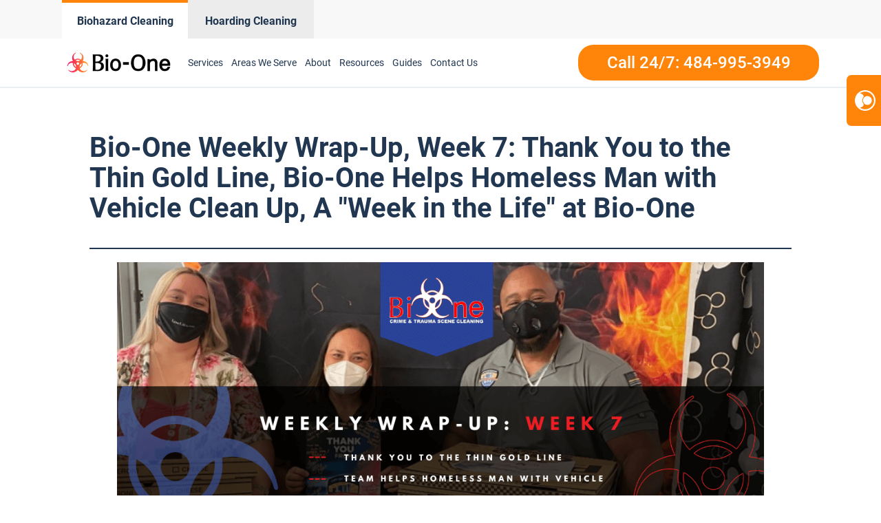

--- FILE ---
content_type: text/html; charset=UTF-8
request_url: https://www.bioonechestercounty.com/category/covid-19/
body_size: 27958
content:
<!DOCTYPE html>
<html lang="en-US" >
<head>
<meta charset="UTF-8">
<meta name="viewport" content="width=device-width, initial-scale=1.0">
<!-- WP_HEAD() START -->
<meta name='robots' content='index, follow, max-image-preview:large, max-snippet:-1, max-video-preview:-1' />
	<style>img:is([sizes="auto" i], [sizes^="auto," i]) { contain-intrinsic-size: 3000px 1500px }</style>
	
<script>
  window.bioOneLocationId = "vs_bioonechestercounty";
</script>
<script>
(function() {
  if (!sessionStorage.getItem("bioone_traffic_source")) {
    if (document.cookie.includes("gclid")) {
      sessionStorage.setItem("bioone_traffic_source", "google");
    } else {
      sessionStorage.setItem("bioone_traffic_source", "direct");
    }
  }
})();
</script>
<script>
(function() {
  const params = new URLSearchParams(window.location.search);
  const expires = `; expires=${new Date(Date.now()+7776000000).toUTCString()}; path=/`;
  if (params.get('gclid')) document.cookie = `gclid=${params.get('gclid')}${expires}`;
})();
</script>
<script>
  const gclid = document.cookie.split('; ').find(r => r.startsWith('gclid='))?.split('=')[1];
  const trafficSource = sessionStorage.getItem("bioone_traffic_source") || "unknown";
  const eventId = Math.random().toString(36).substring(2);
  const timestamp = new Date().toISOString();
  
  window.dataLayer = window.dataLayer || [];
  window.dataLayer.push({
    event: 'get_location_id_page_load',
    location_id: 'vs_bioonechestercounty',
	measurement_id_g4: 'G-HXP6YWJK2X',
	location_hostname: window.location.hostname,
	gclid: document.cookie.split('; ').find(r => r.startsWith('gclid='))?.split('=')[1],
	traffic_source: sessionStorage.getItem("bioone_traffic_source") || "unknown",
	page_location: window.location.href,
	timestamp: new Date().toISOString()
  });
</script>

<!-- Google Tag Manager -->
<script>(function(w,d,s,l,i){w[l]=w[l]||[];w[l].push({'gtm.start':new Date().getTime(),event:'gtm.js'});var f=d.getElementsByTagName(s)[0],j=d.createElement(s);j.async=true;j.src="https://sst.biooneinc.com/25wuhhuknun.js?"+i;f.parentNode.insertBefore(j,f);})(window,document,'script','dataLayer','1n=aWQ9R1RNLU02VzdHOEJI&aEaK=poQiC8');</script>
<!-- End Google Tag Manager -->

<script>

	document.addEventListener('wpcf7mailsent', function(event)  {
		console.log("GA4 Event Triggered");
		window.dataLayer = window.dataLayer || [];
		window.dataLayer.push({
			event: 'form_submit_succeeded',
			location_id: 'vs_bioonechestercounty',
			measurement_id_g4: 'G-HXP6YWJK2X',
			gclid: document.cookie.split('; ').find(r => r.startsWith('gclid='))?.split('=')[1],
			traffic_source: sessionStorage.getItem("bioone_traffic_source") || "unknown",
			page_location: window.location.href,
			timestamp: new Date().toISOString()
		});
});

</script>


<meta name="google-site-verification" content="zcbwG_-lpFHq3aUr4a2r450Ofr9En0l_KROHWDaDUFo" />

<!-- Google tag (gtag.js) 
<script async src="https://www.googletagmanager.com/gtag/js?id=G-HXP6YWJK2X"></script>
<script>
  window.dataLayer = window.dataLayer || [];
  function gtag(){dataLayer.push(arguments);}
  gtag('js', new Date());

  gtag('config', 'G-HXP6YWJK2X');
</script>

<!--<link rel="stylesheet" id="css-top" href="/css-script-top/css-script-top.css" type="text/css" media="all">-->

	<!-- This site is optimized with the Yoast SEO plugin v25.0 - https://yoast.com/wordpress/plugins/seo/ -->
	<title>Covid-19 - Bio-One Chester</title>
	<link rel="canonical" href="https://www.bioonechestercounty.com/category/covid-19/" />
	<meta property="og:locale" content="en_US" />
	<meta property="og:type" content="article" />
	<meta property="og:url" content="https://www.bioonechestercounty.com/category/covid-19/" />
	<meta property="og:site_name" content="Bio-One Chester" />
	<meta name="twitter:card" content="summary_large_image" />
	<script type="application/ld+json" class="yoast-schema-graph">{"@context":"https://schema.org","@graph":[{"@type":"CollectionPage","@id":"https://www.bioonechestercounty.com/category/covid-19/","url":"https://www.bioonechestercounty.com/category/covid-19/","name":"Covid-19 Archives - Bio-One Chester","isPartOf":{"@id":"https://www.bioonechestercounty.com/#website"},"primaryImageOfPage":{"@id":"https://www.bioonechestercounty.com/category/covid-19/#primaryimage"},"image":{"@id":"https://www.bioonechestercounty.com/category/covid-19/#primaryimage"},"thumbnailUrl":"https://eoxti6p8q34.exactdn.com/wp-content/uploads/sites/28/2022/01/bio-one-weekly-wrap-up-week-7-thank-you-to-the-thin-gold-line-bio-one-helps-homeless-man-with-vehicle-clean-up-a-week-in-the-life-at-bio-one-1618774323958.png?lossy=1&ssl=1","breadcrumb":{"@id":"https://www.bioonechestercounty.com/category/covid-19/#breadcrumb"},"inLanguage":"en-US"},{"@type":"ImageObject","inLanguage":"en-US","@id":"https://www.bioonechestercounty.com/category/covid-19/#primaryimage","url":"https://eoxti6p8q34.exactdn.com/wp-content/uploads/sites/28/2022/01/bio-one-weekly-wrap-up-week-7-thank-you-to-the-thin-gold-line-bio-one-helps-homeless-man-with-vehicle-clean-up-a-week-in-the-life-at-bio-one-1618774323958.png?lossy=1&ssl=1","contentUrl":"https://eoxti6p8q34.exactdn.com/wp-content/uploads/sites/28/2022/01/bio-one-weekly-wrap-up-week-7-thank-you-to-the-thin-gold-line-bio-one-helps-homeless-man-with-vehicle-clean-up-a-week-in-the-life-at-bio-one-1618774323958.png?lossy=1&ssl=1","width":1080,"height":540},{"@type":"BreadcrumbList","@id":"https://www.bioonechestercounty.com/category/covid-19/#breadcrumb","itemListElement":[{"@type":"ListItem","position":1,"name":"Home","item":"https://www.bioonechestercounty.com/"},{"@type":"ListItem","position":2,"name":"Covid-19"}]},{"@type":"WebSite","@id":"https://www.bioonechestercounty.com/#website","url":"https://www.bioonechestercounty.com/","name":"Bio-One Chester","description":"Bio One","potentialAction":[{"@type":"SearchAction","target":{"@type":"EntryPoint","urlTemplate":"https://www.bioonechestercounty.com/?s={search_term_string}"},"query-input":{"@type":"PropertyValueSpecification","valueRequired":true,"valueName":"search_term_string"}}],"inLanguage":"en-US"}]}</script>
	<!-- / Yoast SEO plugin. -->


<link rel='dns-prefetch' href='//www.bioonechestercounty.com' />
<link rel='dns-prefetch' href='//eoxti6p8q34.exactdn.com' />
<link rel='preconnect' href='//eoxti6p8q34.exactdn.com' />
<link rel="alternate" type="application/rss+xml" title="Bio-One Chester &raquo; Feed" href="https://www.bioonechestercounty.com/feed/" />
<link rel="alternate" type="application/rss+xml" title="Bio-One Chester &raquo; Comments Feed" href="https://www.bioonechestercounty.com/comments/feed/" />
<link rel="alternate" type="application/rss+xml" title="Bio-One Chester &raquo; Covid-19 Category Feed" href="https://www.bioonechestercounty.com/category/covid-19/feed/" />
<style id='wp-block-library-inline-css'>
:root{--wp-admin-theme-color:#007cba;--wp-admin-theme-color--rgb:0,124,186;--wp-admin-theme-color-darker-10:#006ba1;--wp-admin-theme-color-darker-10--rgb:0,107,161;--wp-admin-theme-color-darker-20:#005a87;--wp-admin-theme-color-darker-20--rgb:0,90,135;--wp-admin-border-width-focus:2px;--wp-block-synced-color:#7a00df;--wp-block-synced-color--rgb:122,0,223;--wp-bound-block-color:var(--wp-block-synced-color)}@media (min-resolution:192dpi){:root{--wp-admin-border-width-focus:1.5px}}.wp-element-button{cursor:pointer}:root{--wp--preset--font-size--normal:16px;--wp--preset--font-size--huge:42px}:root .has-very-light-gray-background-color{background-color:#eee}:root .has-very-dark-gray-background-color{background-color:#313131}:root .has-very-light-gray-color{color:#eee}:root .has-very-dark-gray-color{color:#313131}:root .has-vivid-green-cyan-to-vivid-cyan-blue-gradient-background{background:linear-gradient(135deg,#00d084,#0693e3)}:root .has-purple-crush-gradient-background{background:linear-gradient(135deg,#34e2e4,#4721fb 50%,#ab1dfe)}:root .has-hazy-dawn-gradient-background{background:linear-gradient(135deg,#faaca8,#dad0ec)}:root .has-subdued-olive-gradient-background{background:linear-gradient(135deg,#fafae1,#67a671)}:root .has-atomic-cream-gradient-background{background:linear-gradient(135deg,#fdd79a,#004a59)}:root .has-nightshade-gradient-background{background:linear-gradient(135deg,#330968,#31cdcf)}:root .has-midnight-gradient-background{background:linear-gradient(135deg,#020381,#2874fc)}.has-regular-font-size{font-size:1em}.has-larger-font-size{font-size:2.625em}.has-normal-font-size{font-size:var(--wp--preset--font-size--normal)}.has-huge-font-size{font-size:var(--wp--preset--font-size--huge)}.has-text-align-center{text-align:center}.has-text-align-left{text-align:left}.has-text-align-right{text-align:right}#end-resizable-editor-section{display:none}.aligncenter{clear:both}.items-justified-left{justify-content:flex-start}.items-justified-center{justify-content:center}.items-justified-right{justify-content:flex-end}.items-justified-space-between{justify-content:space-between}.screen-reader-text{border:0;clip-path:inset(50%);height:1px;margin:-1px;overflow:hidden;padding:0;position:absolute;width:1px;word-wrap:normal!important}.screen-reader-text:focus{background-color:#ddd;clip-path:none;color:#444;display:block;font-size:1em;height:auto;left:5px;line-height:normal;padding:15px 23px 14px;text-decoration:none;top:5px;width:auto;z-index:100000}html :where(.has-border-color){border-style:solid}html :where([style*=border-top-color]){border-top-style:solid}html :where([style*=border-right-color]){border-right-style:solid}html :where([style*=border-bottom-color]){border-bottom-style:solid}html :where([style*=border-left-color]){border-left-style:solid}html :where([style*=border-width]){border-style:solid}html :where([style*=border-top-width]){border-top-style:solid}html :where([style*=border-right-width]){border-right-style:solid}html :where([style*=border-bottom-width]){border-bottom-style:solid}html :where([style*=border-left-width]){border-left-style:solid}html :where(img[class*=wp-image-]){height:auto;max-width:100%}:where(figure){margin:0 0 1em}html :where(.is-position-sticky){--wp-admin--admin-bar--position-offset:var(--wp-admin--admin-bar--height,0px)}@media screen and (max-width:600px){html :where(.is-position-sticky){--wp-admin--admin-bar--position-offset:0px}}
</style>
<style id='classic-theme-styles-inline-css'>
/*! This file is auto-generated */
.wp-block-button__link{color:#fff;background-color:#32373c;border-radius:9999px;box-shadow:none;text-decoration:none;padding:calc(.667em + 2px) calc(1.333em + 2px);font-size:1.125em}.wp-block-file__button{background:#32373c;color:#fff;text-decoration:none}
</style>
<style id='global-styles-inline-css'>
:root{--wp--preset--aspect-ratio--square: 1;--wp--preset--aspect-ratio--4-3: 4/3;--wp--preset--aspect-ratio--3-4: 3/4;--wp--preset--aspect-ratio--3-2: 3/2;--wp--preset--aspect-ratio--2-3: 2/3;--wp--preset--aspect-ratio--16-9: 16/9;--wp--preset--aspect-ratio--9-16: 9/16;--wp--preset--color--black: #000000;--wp--preset--color--cyan-bluish-gray: #abb8c3;--wp--preset--color--white: #ffffff;--wp--preset--color--pale-pink: #f78da7;--wp--preset--color--vivid-red: #cf2e2e;--wp--preset--color--luminous-vivid-orange: #ff6900;--wp--preset--color--luminous-vivid-amber: #fcb900;--wp--preset--color--light-green-cyan: #7bdcb5;--wp--preset--color--vivid-green-cyan: #00d084;--wp--preset--color--pale-cyan-blue: #8ed1fc;--wp--preset--color--vivid-cyan-blue: #0693e3;--wp--preset--color--vivid-purple: #9b51e0;--wp--preset--color--base: #ffffff;--wp--preset--color--contrast: #000000;--wp--preset--color--primary: #9DFF20;--wp--preset--color--secondary: #345C00;--wp--preset--color--tertiary: #F6F6F6;--wp--preset--gradient--vivid-cyan-blue-to-vivid-purple: linear-gradient(135deg,rgba(6,147,227,1) 0%,rgb(155,81,224) 100%);--wp--preset--gradient--light-green-cyan-to-vivid-green-cyan: linear-gradient(135deg,rgb(122,220,180) 0%,rgb(0,208,130) 100%);--wp--preset--gradient--luminous-vivid-amber-to-luminous-vivid-orange: linear-gradient(135deg,rgba(252,185,0,1) 0%,rgba(255,105,0,1) 100%);--wp--preset--gradient--luminous-vivid-orange-to-vivid-red: linear-gradient(135deg,rgba(255,105,0,1) 0%,rgb(207,46,46) 100%);--wp--preset--gradient--very-light-gray-to-cyan-bluish-gray: linear-gradient(135deg,rgb(238,238,238) 0%,rgb(169,184,195) 100%);--wp--preset--gradient--cool-to-warm-spectrum: linear-gradient(135deg,rgb(74,234,220) 0%,rgb(151,120,209) 20%,rgb(207,42,186) 40%,rgb(238,44,130) 60%,rgb(251,105,98) 80%,rgb(254,248,76) 100%);--wp--preset--gradient--blush-light-purple: linear-gradient(135deg,rgb(255,206,236) 0%,rgb(152,150,240) 100%);--wp--preset--gradient--blush-bordeaux: linear-gradient(135deg,rgb(254,205,165) 0%,rgb(254,45,45) 50%,rgb(107,0,62) 100%);--wp--preset--gradient--luminous-dusk: linear-gradient(135deg,rgb(255,203,112) 0%,rgb(199,81,192) 50%,rgb(65,88,208) 100%);--wp--preset--gradient--pale-ocean: linear-gradient(135deg,rgb(255,245,203) 0%,rgb(182,227,212) 50%,rgb(51,167,181) 100%);--wp--preset--gradient--electric-grass: linear-gradient(135deg,rgb(202,248,128) 0%,rgb(113,206,126) 100%);--wp--preset--gradient--midnight: linear-gradient(135deg,rgb(2,3,129) 0%,rgb(40,116,252) 100%);--wp--preset--font-size--small: clamp(0.875rem, 0.875rem + ((1vw - 0.2rem) * 0.227), 1rem);--wp--preset--font-size--medium: clamp(1rem, 1rem + ((1vw - 0.2rem) * 0.227), 1.125rem);--wp--preset--font-size--large: clamp(1.75rem, 1.75rem + ((1vw - 0.2rem) * 0.227), 1.875rem);--wp--preset--font-size--x-large: 2.25rem;--wp--preset--font-size--xx-large: clamp(6.1rem, 6.1rem + ((1vw - 0.2rem) * 7.091), 10rem);--wp--preset--font-family--dm-sans: "DM Sans", sans-serif;--wp--preset--font-family--ibm-plex-mono: 'IBM Plex Mono', monospace;--wp--preset--font-family--inter: "Inter", sans-serif;--wp--preset--font-family--system-font: -apple-system,BlinkMacSystemFont,"Segoe UI",Roboto,Oxygen-Sans,Ubuntu,Cantarell,"Helvetica Neue",sans-serif;--wp--preset--font-family--source-serif-pro: "Source Serif Pro", serif;--wp--preset--spacing--20: 0.44rem;--wp--preset--spacing--30: clamp(1.5rem, 5vw, 2rem);--wp--preset--spacing--40: clamp(1.8rem, 1.8rem + ((1vw - 0.48rem) * 2.885), 3rem);--wp--preset--spacing--50: clamp(2.5rem, 8vw, 4.5rem);--wp--preset--spacing--60: clamp(3.75rem, 10vw, 7rem);--wp--preset--spacing--70: clamp(5rem, 5.25rem + ((1vw - 0.48rem) * 9.096), 8rem);--wp--preset--spacing--80: clamp(7rem, 14vw, 11rem);--wp--preset--shadow--natural: 6px 6px 9px rgba(0, 0, 0, 0.2);--wp--preset--shadow--deep: 12px 12px 50px rgba(0, 0, 0, 0.4);--wp--preset--shadow--sharp: 6px 6px 0px rgba(0, 0, 0, 0.2);--wp--preset--shadow--outlined: 6px 6px 0px -3px rgba(255, 255, 255, 1), 6px 6px rgba(0, 0, 0, 1);--wp--preset--shadow--crisp: 6px 6px 0px rgba(0, 0, 0, 1);}:root :where(.is-layout-flow) > :first-child{margin-block-start: 0;}:root :where(.is-layout-flow) > :last-child{margin-block-end: 0;}:root :where(.is-layout-flow) > *{margin-block-start: 1.5rem;margin-block-end: 0;}:root :where(.is-layout-constrained) > :first-child{margin-block-start: 0;}:root :where(.is-layout-constrained) > :last-child{margin-block-end: 0;}:root :where(.is-layout-constrained) > *{margin-block-start: 1.5rem;margin-block-end: 0;}:root :where(.is-layout-flex){gap: 1.5rem;}:root :where(.is-layout-grid){gap: 1.5rem;}body .is-layout-flex{display: flex;}.is-layout-flex{flex-wrap: wrap;align-items: center;}.is-layout-flex > :is(*, div){margin: 0;}body .is-layout-grid{display: grid;}.is-layout-grid > :is(*, div){margin: 0;}.has-black-color{color: var(--wp--preset--color--black) !important;}.has-cyan-bluish-gray-color{color: var(--wp--preset--color--cyan-bluish-gray) !important;}.has-white-color{color: var(--wp--preset--color--white) !important;}.has-pale-pink-color{color: var(--wp--preset--color--pale-pink) !important;}.has-vivid-red-color{color: var(--wp--preset--color--vivid-red) !important;}.has-luminous-vivid-orange-color{color: var(--wp--preset--color--luminous-vivid-orange) !important;}.has-luminous-vivid-amber-color{color: var(--wp--preset--color--luminous-vivid-amber) !important;}.has-light-green-cyan-color{color: var(--wp--preset--color--light-green-cyan) !important;}.has-vivid-green-cyan-color{color: var(--wp--preset--color--vivid-green-cyan) !important;}.has-pale-cyan-blue-color{color: var(--wp--preset--color--pale-cyan-blue) !important;}.has-vivid-cyan-blue-color{color: var(--wp--preset--color--vivid-cyan-blue) !important;}.has-vivid-purple-color{color: var(--wp--preset--color--vivid-purple) !important;}.has-black-background-color{background-color: var(--wp--preset--color--black) !important;}.has-cyan-bluish-gray-background-color{background-color: var(--wp--preset--color--cyan-bluish-gray) !important;}.has-white-background-color{background-color: var(--wp--preset--color--white) !important;}.has-pale-pink-background-color{background-color: var(--wp--preset--color--pale-pink) !important;}.has-vivid-red-background-color{background-color: var(--wp--preset--color--vivid-red) !important;}.has-luminous-vivid-orange-background-color{background-color: var(--wp--preset--color--luminous-vivid-orange) !important;}.has-luminous-vivid-amber-background-color{background-color: var(--wp--preset--color--luminous-vivid-amber) !important;}.has-light-green-cyan-background-color{background-color: var(--wp--preset--color--light-green-cyan) !important;}.has-vivid-green-cyan-background-color{background-color: var(--wp--preset--color--vivid-green-cyan) !important;}.has-pale-cyan-blue-background-color{background-color: var(--wp--preset--color--pale-cyan-blue) !important;}.has-vivid-cyan-blue-background-color{background-color: var(--wp--preset--color--vivid-cyan-blue) !important;}.has-vivid-purple-background-color{background-color: var(--wp--preset--color--vivid-purple) !important;}.has-black-border-color{border-color: var(--wp--preset--color--black) !important;}.has-cyan-bluish-gray-border-color{border-color: var(--wp--preset--color--cyan-bluish-gray) !important;}.has-white-border-color{border-color: var(--wp--preset--color--white) !important;}.has-pale-pink-border-color{border-color: var(--wp--preset--color--pale-pink) !important;}.has-vivid-red-border-color{border-color: var(--wp--preset--color--vivid-red) !important;}.has-luminous-vivid-orange-border-color{border-color: var(--wp--preset--color--luminous-vivid-orange) !important;}.has-luminous-vivid-amber-border-color{border-color: var(--wp--preset--color--luminous-vivid-amber) !important;}.has-light-green-cyan-border-color{border-color: var(--wp--preset--color--light-green-cyan) !important;}.has-vivid-green-cyan-border-color{border-color: var(--wp--preset--color--vivid-green-cyan) !important;}.has-pale-cyan-blue-border-color{border-color: var(--wp--preset--color--pale-cyan-blue) !important;}.has-vivid-cyan-blue-border-color{border-color: var(--wp--preset--color--vivid-cyan-blue) !important;}.has-vivid-purple-border-color{border-color: var(--wp--preset--color--vivid-purple) !important;}.has-vivid-cyan-blue-to-vivid-purple-gradient-background{background: var(--wp--preset--gradient--vivid-cyan-blue-to-vivid-purple) !important;}.has-light-green-cyan-to-vivid-green-cyan-gradient-background{background: var(--wp--preset--gradient--light-green-cyan-to-vivid-green-cyan) !important;}.has-luminous-vivid-amber-to-luminous-vivid-orange-gradient-background{background: var(--wp--preset--gradient--luminous-vivid-amber-to-luminous-vivid-orange) !important;}.has-luminous-vivid-orange-to-vivid-red-gradient-background{background: var(--wp--preset--gradient--luminous-vivid-orange-to-vivid-red) !important;}.has-very-light-gray-to-cyan-bluish-gray-gradient-background{background: var(--wp--preset--gradient--very-light-gray-to-cyan-bluish-gray) !important;}.has-cool-to-warm-spectrum-gradient-background{background: var(--wp--preset--gradient--cool-to-warm-spectrum) !important;}.has-blush-light-purple-gradient-background{background: var(--wp--preset--gradient--blush-light-purple) !important;}.has-blush-bordeaux-gradient-background{background: var(--wp--preset--gradient--blush-bordeaux) !important;}.has-luminous-dusk-gradient-background{background: var(--wp--preset--gradient--luminous-dusk) !important;}.has-pale-ocean-gradient-background{background: var(--wp--preset--gradient--pale-ocean) !important;}.has-electric-grass-gradient-background{background: var(--wp--preset--gradient--electric-grass) !important;}.has-midnight-gradient-background{background: var(--wp--preset--gradient--midnight) !important;}.has-small-font-size{font-size: var(--wp--preset--font-size--small) !important;}.has-medium-font-size{font-size: var(--wp--preset--font-size--medium) !important;}.has-large-font-size{font-size: var(--wp--preset--font-size--large) !important;}.has-x-large-font-size{font-size: var(--wp--preset--font-size--x-large) !important;}@media (max-width:991px){
	#section-8-12212{
		height:auto!important
	}
}

</style>
<link rel='stylesheet' id='oxygen-css' href='https://www.bioonechestercounty.com/wp-content/plugins/oxygen/component-framework/oxygen.css?ver=4.9.1' media='all' />
<link rel='stylesheet' id='automaticcss-framework-css' href='https://www.bioonechestercounty.com/wp-content/plugins/automaticcss-plugin/assets/css/automatic-framework.min.css?ver=1640077157' media='all' />
<link rel='stylesheet' id='automaticcss-vars-css' href='https://www.bioonechestercounty.com/wp-content/uploads/sites/28/automatic-css/automatic-vars.css?ver=1658321277' media='all' />
<link rel='stylesheet' id='contact-form-7-css' href='https://www.bioonechestercounty.com/wp-content/plugins/contact-form-7/includes/css/styles.css?ver=6.0.6' media='all' />
<style id='akismet-widget-style-inline-css'>

			.a-stats {
				--akismet-color-mid-green: #357b49;
				--akismet-color-white: #fff;
				--akismet-color-light-grey: #f6f7f7;

				max-width: 350px;
				width: auto;
			}

			.a-stats * {
				all: unset;
				box-sizing: border-box;
			}

			.a-stats strong {
				font-weight: 600;
			}

			.a-stats a.a-stats__link,
			.a-stats a.a-stats__link:visited,
			.a-stats a.a-stats__link:active {
				background: var(--akismet-color-mid-green);
				border: none;
				box-shadow: none;
				border-radius: 8px;
				color: var(--akismet-color-white);
				cursor: pointer;
				display: block;
				font-family: -apple-system, BlinkMacSystemFont, 'Segoe UI', 'Roboto', 'Oxygen-Sans', 'Ubuntu', 'Cantarell', 'Helvetica Neue', sans-serif;
				font-weight: 500;
				padding: 12px;
				text-align: center;
				text-decoration: none;
				transition: all 0.2s ease;
			}

			/* Extra specificity to deal with TwentyTwentyOne focus style */
			.widget .a-stats a.a-stats__link:focus {
				background: var(--akismet-color-mid-green);
				color: var(--akismet-color-white);
				text-decoration: none;
			}

			.a-stats a.a-stats__link:hover {
				filter: brightness(110%);
				box-shadow: 0 4px 12px rgba(0, 0, 0, 0.06), 0 0 2px rgba(0, 0, 0, 0.16);
			}

			.a-stats .count {
				color: var(--akismet-color-white);
				display: block;
				font-size: 1.5em;
				line-height: 1.4;
				padding: 0 13px;
				white-space: nowrap;
			}
		
</style>
<script src="https://www.bioonechestercounty.com/wp-includes/js/jquery/jquery.min.js?ver=3.7.1" id="jquery-core-js"></script>
<link rel="https://api.w.org/" href="https://www.bioonechestercounty.com/wp-json/" /><link rel="alternate" title="JSON" type="application/json" href="https://www.bioonechestercounty.com/wp-json/wp/v2/categories/121" /><link rel="EditURI" type="application/rsd+xml" title="RSD" href="https://www.bioonechestercounty.com/xmlrpc.php?rsd" />
<meta name="generator" content="WordPress 6.8.3" />
<noscript><style>.lazyload[data-src]{display:none !important;}</style></noscript><style>.lazyload{background-image:none !important;}.lazyload:before{background-image:none !important;}</style><style class='wp-fonts-local'>
@font-face{font-family:"DM Sans";font-style:normal;font-weight:400;font-display:fallback;src:url('https://www.bioonechestercounty.com/wp-content/themes/oxygen-is-not-a-theme/assets/fonts/dm-sans/DMSans-Regular.woff2') format('woff2');font-stretch:normal;}
@font-face{font-family:"DM Sans";font-style:italic;font-weight:400;font-display:fallback;src:url('https://www.bioonechestercounty.com/wp-content/themes/oxygen-is-not-a-theme/assets/fonts/dm-sans/DMSans-Regular-Italic.woff2') format('woff2');font-stretch:normal;}
@font-face{font-family:"DM Sans";font-style:normal;font-weight:700;font-display:fallback;src:url('https://www.bioonechestercounty.com/wp-content/themes/oxygen-is-not-a-theme/assets/fonts/dm-sans/DMSans-Bold.woff2') format('woff2');font-stretch:normal;}
@font-face{font-family:"DM Sans";font-style:italic;font-weight:700;font-display:fallback;src:url('https://www.bioonechestercounty.com/wp-content/themes/oxygen-is-not-a-theme/assets/fonts/dm-sans/DMSans-Bold-Italic.woff2') format('woff2');font-stretch:normal;}
@font-face{font-family:"IBM Plex Mono";font-style:normal;font-weight:300;font-display:block;src:url('https://www.bioonechestercounty.com/wp-content/themes/oxygen-is-not-a-theme/assets/fonts/ibm-plex-mono/IBMPlexMono-Light.woff2') format('woff2');font-stretch:normal;}
@font-face{font-family:"IBM Plex Mono";font-style:normal;font-weight:400;font-display:block;src:url('https://www.bioonechestercounty.com/wp-content/themes/oxygen-is-not-a-theme/assets/fonts/ibm-plex-mono/IBMPlexMono-Regular.woff2') format('woff2');font-stretch:normal;}
@font-face{font-family:"IBM Plex Mono";font-style:italic;font-weight:400;font-display:block;src:url('https://www.bioonechestercounty.com/wp-content/themes/oxygen-is-not-a-theme/assets/fonts/ibm-plex-mono/IBMPlexMono-Italic.woff2') format('woff2');font-stretch:normal;}
@font-face{font-family:"IBM Plex Mono";font-style:normal;font-weight:700;font-display:block;src:url('https://www.bioonechestercounty.com/wp-content/themes/oxygen-is-not-a-theme/assets/fonts/ibm-plex-mono/IBMPlexMono-Bold.woff2') format('woff2');font-stretch:normal;}
@font-face{font-family:Inter;font-style:normal;font-weight:200 900;font-display:fallback;src:url('https://www.bioonechestercounty.com/wp-content/themes/oxygen-is-not-a-theme/assets/fonts/inter/Inter-VariableFont_slnt,wght.ttf') format('truetype');font-stretch:normal;}
@font-face{font-family:"Source Serif Pro";font-style:normal;font-weight:200 900;font-display:fallback;src:url('https://www.bioonechestercounty.com/wp-content/themes/oxygen-is-not-a-theme/assets/fonts/source-serif-pro/SourceSerif4Variable-Roman.ttf.woff2') format('woff2');font-stretch:normal;}
@font-face{font-family:"Source Serif Pro";font-style:italic;font-weight:200 900;font-display:fallback;src:url('https://www.bioonechestercounty.com/wp-content/themes/oxygen-is-not-a-theme/assets/fonts/source-serif-pro/SourceSerif4Variable-Italic.ttf.woff2') format('woff2');font-stretch:normal;}
</style>
<link rel="icon" href="https://eoxti6p8q34.exactdn.com/wp-content/uploads/sites/28/2021/12/cropped-logo-Icon-2.png?lossy=1&#038;resize=32%2C32&#038;ssl=1" sizes="32x32" />
<link rel="icon" href="https://eoxti6p8q34.exactdn.com/wp-content/uploads/sites/28/2021/12/cropped-logo-Icon-2.png?lossy=1&#038;resize=192%2C192&#038;ssl=1" sizes="192x192" />
<link rel="apple-touch-icon" href="https://eoxti6p8q34.exactdn.com/wp-content/uploads/sites/28/2021/12/cropped-logo-Icon-2.png?lossy=1&#038;resize=180%2C180&#038;ssl=1" />
<meta name="msapplication-TileImage" content="https://eoxti6p8q34.exactdn.com/wp-content/uploads/sites/28/2021/12/cropped-logo-Icon-2.png?lossy=1&#038;resize=270%2C270&#038;ssl=1" />
<link rel='stylesheet' id='oxygen-cache-150-css' href='//www.bioonechestercounty.com/wp-content/uploads/sites/28/oxygen/css/150.css?cache=1706845767&#038;ver=6.8.3' media='all' />
<link rel='stylesheet' id='oxygen-cache-145-css' href='//www.bioonechestercounty.com/wp-content/uploads/sites/28/oxygen/css/145.css?cache=1768183303&#038;ver=6.8.3' media='all' />
<link rel='stylesheet' id='oxygen-cache-242-css' href='//www.bioonechestercounty.com/wp-content/uploads/sites/28/oxygen/css/242.css?cache=1663550393&#038;ver=6.8.3' media='all' />
<link rel='stylesheet' id='oxygen-universal-styles-css' href='//www.bioonechestercounty.com/wp-content/uploads/sites/28/oxygen/css/universal.css?cache=1768183303&#038;ver=6.8.3' media='all' />
<link rel='stylesheet' id='automaticcss-overrides-css' href='https://www.bioonechestercounty.com/wp-content/plugins/automaticcss-plugin/assets/css/automatic-overrides.min.css?ver=6.8.3' media='all' />
<!-- END OF WP_HEAD() -->
</head>
<body data-rsssl=1 class="archive category category-covid-19 category-121 wp-embed-responsive wp-theme-oxygen-is-not-a-theme  oxygen-body" >




	
<noscript><iframe src="https://sst.biooneinc.com/ns.html?id=GTM-M6W7G8BH" height="0" width="0" style="display:none;visibility:hidden"></iframe></noscript>
<!-- End Google Tag Manager (noscript) -->


					<header id="_header-18-11" class="oxy-header-wrapper oxy-sticky-header oxy-overlay-header oxy-header" ><div id="_header_row-59-145" class="oxygen-hide-in-sticky oxy-header-row header-tabs-main" ><div class="oxy-header-container"><div id="_header_left-60-145" class="oxy-header-left" ><div id="new_columns-61-145" class="ct-new-columns" ><div id="div_block-62-145" class="ct-div-block" ><a id="link-63-145" class="ct-link" href="/" target="_self"  ><div id="code_block-64-145" class="ct-code-block" ><div class = "header-tabs current">
	<div class = "header-text" style = "text-align: center;">Biohazard Cleaning</div>
</div>
</div></a></div><div id="div_block-65-145" class="ct-div-block" ><a id="link-66-145" class="ct-link" href="/hoarding-cleaning-services/" target="_self"  ><div id="code_block-67-145" class="ct-code-block" ><div class = "header-tabs notcurrent" style = "background-color: #ECECEC; border-top: 4px solid #ececec;">
	<div class = "header-text" style = "text-align: center;">Hoarding Cleaning</div>
</div>
</div></a></div></div></div><div id="_header_center-68-145" class="oxy-header-center" ></div><div id="_header_right-69-145" class="oxy-header-right" ></div></div></div><div id="_header_row-19-11" class="oxy-header-row" ><div class="oxy-header-container"><div id="_header_left-20-11" class="oxy-header-left" ><a id="link-143-11" class="ct-link" href="/"   ><img  id="image-23-11" alt="Bio-One of Chester County decontamination and biohazard cleaning services" src="https://www.bioonecolorado.com/wp-content/uploads/sites/10/2022/05/bio-one-logo-updated.png" class="ct-image"/></a><div id="code_block-23-145" class="ct-code-block hazardous-menu" ><nav id="_nav_menu-30-11-header" class="oxy-nav-menu oxy-nav-menu-dropdowns oxy-nav-menu-dropdown-arrow main-menu">
	<div class="oxy-menu-toggle"><div class="oxy-nav-menu-hamburger-wrap">
		<div class="oxy-nav-menu-hamburger">
			<div class="oxy-nav-menu-hamburger-line"></div>
			<div class="oxy-nav-menu-hamburger-line"></div>
			<div class="oxy-nav-menu-hamburger-line"></div>
		</div>
		</div>
	</div>
	<div class="menu-header-menu-container">
		<ul id="menu-header-menu" class="oxy-nav-menu-list">
			<li id="menu-item-46" class="menu-item menu-item-type-custom menu-item-object-custom menu-item-46 is_mobile_nav">
				<a href="/services/" class = "mobile-parent">Services</a>
                <span class = "toggle-icon">+</span>
				<ul class="sub-menu custom-submenu">
					<li id = "suicide-cleanup" class="custom-sub-menu menu-item menu-item-type-post_type menu-item-object-page"><a href = "/suicide-cleanup">Suicide Cleanup</a></li><li id = "crime-scene-cleanup" class="custom-sub-menu menu-item menu-item-type-post_type menu-item-object-page"><a href = "/crime-scene-cleanup">Crime Scene Cleanup</a></li><li id = "blood-spill-clean-up" class="custom-sub-menu menu-item menu-item-type-post_type menu-item-object-page"><a href = "/blood-spill-clean-up">Blood Spill Clean Up</a></li><li id = "decomposition-undiscovered-death" class="custom-sub-menu menu-item menu-item-type-post_type menu-item-object-page"><a href = "/decomposition-undiscovered-death">Decomposition / Undiscovered Death</a></li><li id = "medical-waste-disposal" class="custom-sub-menu menu-item menu-item-type-post_type menu-item-object-page"><a href = "/medical-waste-disposal">Medical Waste Disposal</a></li><li id = "sewage-backups" class="custom-sub-menu menu-item menu-item-type-post_type menu-item-object-page"><a href = "/sewage-backups">Sewage Backups</a></li><li id = "emergency-vehicle-decontamination" class="custom-sub-menu menu-item menu-item-type-post_type menu-item-object-page"><a href = "/emergency-vehicle-decontamination">Emergency Vehicle Decontamination</a></li><li id = "odor-removal" class="custom-sub-menu menu-item menu-item-type-post_type menu-item-object-page"><a href = "/odor-removal">Odor Removal</a></li><li id = "teargas-cleanup" class="custom-sub-menu menu-item menu-item-type-post_type menu-item-object-page"><a href = "/teargas-cleanup">Teargas Cleanup</a></li><li id = "biorecovery-mold-remediation" class="custom-sub-menu menu-item menu-item-type-post_type menu-item-object-page"><a href = "/biorecovery-mold-remediation">Mold Remediation</a></li><li id = "rodent-droppings" class="custom-sub-menu menu-item menu-item-type-post_type menu-item-object-page"><a href = "/rodent-droppings">Rodent Droppings</a></li><li id = "feces-urine-cleanup" class="custom-sub-menu menu-item menu-item-type-post_type menu-item-object-page"><a href = "/feces-urine-cleanup">Feces / Urine Cleanup</a></li><li id = "homeless-encampment-cleanup" class="custom-sub-menu menu-item menu-item-type-post_type menu-item-object-page"><a href = "/homeless-encampment-cleanup">Homeless Encampment Cleanup</a></li><li id = "virus-bacteria-disinfection" class="custom-sub-menu menu-item menu-item-type-post_type menu-item-object-page"><a href = "/virus-bacteria-disinfection">Virus / Bacteria Disinfection</a></li>				</ul>
			</li>
						<li id="menu-item-47" class="menu-item menu-item-type-custom menu-item-object-custom menu-item-59 is_mobile_nav">
				<a href="/areas-we-serve/" class = "mobile-parent">Areas We Serve</a>
                <span class = "toggle-icon">+</span>
				<ul class="sub-menu custom-submenu-single">
															<li id = "Lehigh County-sub-menu"><a class = "hoarding-a-menu Lehigh County-sub-menu-a" href = "https://www.bioonechestercounty.com/lehigh-county/">Lehigh County</a></li>
										<li id = "Philadelphia County-sub-menu"><a class = "hoarding-a-menu Philadelphia County-sub-menu-a" href = "https://www.bioonechestercounty.com/philadelphia-county/">Philadelphia County</a></li>
										<li id = "Bucks County-sub-menu"><a class = "hoarding-a-menu Bucks County-sub-menu-a" href = "https://www.bioonechestercounty.com/bucks-county/">Bucks County</a></li>
										<li id = "Berks County-sub-menu"><a class = "hoarding-a-menu Berks County-sub-menu-a" href = "https://www.bioonechestercounty.com/berks-county/">Berks County</a></li>
										<li id = "Lancaster County-sub-menu"><a class = "hoarding-a-menu Lancaster County-sub-menu-a" href = "https://www.bioonechestercounty.com/lancaster-county/">Lancaster County</a></li>
										<li id = "Delaware County-sub-menu"><a class = "hoarding-a-menu Delaware County-sub-menu-a" href = "https://www.bioonechestercounty.com/delaware-county/">Delaware County</a></li>
										<li id = "Montgomery County-sub-menu"><a class = "hoarding-a-menu Montgomery County-sub-menu-a" href = "https://www.bioonechestercounty.com/montgomery-county/">Montgomery County</a></li>
										<li id = "Chester County-sub-menu"><a class = "hoarding-a-menu Chester County-sub-menu-a" href = "https://www.bioonechestercounty.com/chester-county/">Chester County</a></li>
					
				</ul>
			</li>
			
			<!--<li id="menu-item-50" class="menu-item menu-item-type-custom menu-item-object-custom menu-item-50"><a href="<//?php echo l_page_url();?>">Biohazard Cleaning</a></li>-->
			<li id="menu-item-51" class="menu-item menu-item-type-custom menu-item-object-custom menu-item-51 is_mobile_nav"><a href="/hoarding-cleaning-services/">Hoarding Cleaning</a></li>
			<li id="menu-item-53" class="menu-item menu-item-type-custom menu-item-object-custom menu-item-47 is_mobile_nav">
				<a href="/about-us/" class = "mobile-parent">About</a>
                <span class = "toggle-icon">+</span>
				<ul class="sub-menu custom-submenu-single">
					<li id="menu-item-57" style = "max-height: 45px;" class="menu-item menu-item-type-custom menu-item-object-custom menu-item-57"><a href="/who-we-serve/">Who We Serve</a></li>
				</ul>
			</li>
			<li id="menu-item-55" class="menu-item menu-item-type-custom menu-item-object-custom menu-item-55 is_mobile_nav">
				<a href="/resources/" class = "mobile-parent">Resources</a>
				<span class = "toggle-icon">+</span>
                <ul class="sub-menu custom-submenu-single">
					<li id="menu-item-55" class="menu-item menu-item-type-custom menu-item-object-custom menu-item-55"><a href="/glossary/">Glossary</a></li>
					<li id="menu-item-60" class="menu-item menu-item-type-custom menu-item-object-custom menu-item-56"><a href="/tips-when-calling-bio-one/">Tips When Calling Bio-One</a></li>
					<li id="menu-item-61" class="menu-item menu-item-type-custom menu-item-object-custom menu-item-56"><a href="/financing-options/">Pricing Options</a></li>
					<li id="menu-item-61" class="menu-item menu-item-type-custom menu-item-object-custom menu-item-56"><a href="/download/">Numbers To Know</a></li>
				</ul>
			</li>
			
            <li id="menu-item-67" class="menu-item menu-item-type-custom menu-item-object-custom menu-item-67 is_mobile_nav"><a href="#" class = "mobile-parent">Guides</a>
            <span class = "toggle-icon">+</span>
            <ul class="sub-menu custom-submenu-single">
                  <li id="menu-item-68" class="menu-item menu-item-type-custom menu-item-object-custom menu-item-68" style="max-height: 45px;"><a href="/suicide-prevention-guide/">Suicide Prevention Guide</a></li>
                  <li id="menu-item-69" class="menu-item menu-item-type-custom menu-item-object-custom menu-item-69" style="max-height: 45px;"><a href="/hoarding-guide/">Recognizing Hoarding</a></li>
              </ul>
            </li>

			<li id="menu-item-54" class="menu-item menu-item-type-custom menu-item-object-custom menu-item-54"><a href="/#section-11-150">Contact Us</a></li>
		</ul>
	</div>
</nav>
<span class="menu-link"></span>
<script>
	jQuery( document ).ready(function() {

		var menu = jQuery('#_nav_menu-30-11-header');
		var menulink = jQuery('.menu-link');

		jQuery( '.oxy-nav-menu-hamburger-wrap' ).click(function(e) {
			jQuery('#_nav_menu-30-11-header').toggleClass('oxy-nav-menu-open');
			jQuery('body').toggleClass('oxy-nav-menu-prevent-overflow');
			e.preventDefault();
		});

		jQuery(window).scroll(function() {
			var windscroll = jQuery(window).scrollTop();
			if (windscroll >= 300) {
				/*jQuery('#menu-item-54').attr('style', 'display: none;');*/
				jQuery('#menu-item-50, #menu-item-51').attr('style', 'display: block;');
				jQuery('#_nav_menu-30-11 .menu-item a').attr('style', 'padding-left: 10px; padding-right: 10px;');

				if(jQuery('body').hasClass('Location')) {
					jQuery('#menu-item-49').attr('style', 'display: none;');

				}

			} else {
				jQuery('#menu-item-50, #menu-item-51').attr('style', 'display: none;');
				jQuery('#menu-item-49').attr('style', 'display: block;');
				jQuery('#menu-item-54').attr('style', 'display: block;');
				jQuery('#_nav_menu-30-11-header .menu-item a').attr('style', 'padding-left: 10px; padding-right: 10px;');
			}

		}).scroll();
		
		jQuery('#link_button-66-11402').attr('href', '/about-us/');

      jQuery('.toggle-icon').on('click', function (e) {
    e.stopPropagation();

    var $this    = jQuery(this);
    var $submenu = $this.next('.sub-menu');

    // Close other sub-menus + reset icons
    jQuery('.sub-menu').not($submenu).each(function () {
      jQuery(this).attr('style', 'display: none !important;');
    });
    jQuery('.toggle-icon').not($this).text('+').removeClass('nav-active');

    // Toggle current
    if ($submenu.is(':visible')) {
      $submenu.attr('style', 'display: none !important;');
      $this.text('+').removeClass('nav-active');
    } else {
      $submenu.slideToggle({
        start: function () {
          jQuery(this).attr('style', 'display: block !important;');
        }
      });
      $this.text('−').addClass('nav-active');
    }
  });

  jQuery(document).on('click', function (e) {
    if (!jQuery(e.target).closest('.toggle-icon, .sub-menu').length) {
      jQuery('.sub-menu').attr('style', 'display: none !important;');
      jQuery('.toggle-icon').text('+').removeClass('nav-active');
    }
  });

	});
</script>

<style>
.toggle-icon {
  display: none;
}
@media only screen and (max-width: 1160px) {
    .toggle-icon {
      display: block;
    }

    .custom-submenu {
      height: auto !important;
      width: 100%;
    }

    .is_mobile_nav {
      max-width: 220px;
      margin: auto;
    }

    .toggle-icon {
      padding: 0px 10px;
      margin-left: 5px;
      font-weight: bold;
      right: 15px;
      top: 16px;
      position: absolute;
    }

    .oxy-nav-menu .menu-item .sub-menu, .custom-submenu {
      position: relative !important;
    }

    .custom-submenu-single, .custom-submenu {
      border-bottom: 0px !important;
    }

    .mobile-parent {
      width: max-content;
      margin: auto;
    }
}
  
</style></div></div><div id="_header_center-21-11" class="oxy-header-center" ></div><div id="_header_right-22-11" class="oxy-header-right" ><a id="link_button-71-11" class="ct-link-button btn--primary" href="tel:484-995-3949" target="_self"  ><span id="span-10-145" class="ct-span" >484-995-3949</span></a></div></div></div></header>
				<script type="text/javascript">
			jQuery(document).ready(function() {
				var selector = "#_header-18-11",
					scrollval = parseInt("300");
				if (!scrollval || scrollval < 1) {
											jQuery("body").css("margin-top", jQuery(selector).outerHeight());
						jQuery(selector).addClass("oxy-sticky-header-active");
									}
				else {
					var scrollTopOld = 0;
					jQuery(window).scroll(function() {
						if (!jQuery('body').hasClass('oxy-nav-menu-prevent-overflow')) {
							if (jQuery(this).scrollTop() > scrollval 
																) {
								if (
																		!jQuery(selector).hasClass("oxy-sticky-header-active")) {
									if (jQuery(selector).css('position')!='absolute') {
										jQuery("body").css("margin-top", jQuery(selector).outerHeight());
									}
									jQuery(selector)
										.addClass("oxy-sticky-header-active")
																	}
							}
							else {
								jQuery(selector)
									.removeClass("oxy-sticky-header-fade-in")
									.removeClass("oxy-sticky-header-active");
								if (jQuery(selector).css('position')!='absolute') {
									jQuery("body").css("margin-top", "");
								}
							}
							scrollTopOld = jQuery(this).scrollTop();
						}
					})
				}
			});
		</script><section id="section-1-242" class=" ct-section" ><div class="ct-section-inner-wrap"><h1 id="headline-5-242" class="ct-headline"><span id="span-6-242" class="ct-span" >Bio-One Weekly Wrap-Up, Week 7: Thank You to the Thin Gold Line, Bio-One Helps Homeless Man with Vehicle Clean Up, A "Week in the Life" at Bio-One</span></h1><div id='inner_content-8-242' class='ct-inner-content'>
<hr class="wp-block-separator has-css-opacity"/>



<figure class="wp-block-image size-large"><img decoding="async" src="[data-uri]" alt="Bio-One Weekly Wrap-Up Week 7 Thin Gold Line Help First Business Second " title="Bio-One Weekly Wrap-Up Week 7 Thin Gold Line Help First Business Second " data-src="https://eoxti6p8q34.exactdn.com/wp-content/uploads/sites/28/2022/01/4463_1618774064838-Weekly_Wrap_up_Week_7.png?lossy=1&w=1920&ssl=1" class="lazyload" data-eio-rwidth="1080" data-eio-rheight="540" /><noscript><img decoding="async" src="https://eoxti6p8q34.exactdn.com/wp-content/uploads/sites/28/2022/01/4463_1618774064838-Weekly_Wrap_up_Week_7.png?lossy=1&w=1920&ssl=1" alt="Bio-One Weekly Wrap-Up Week 7 Thin Gold Line Help First Business Second " title="Bio-One Weekly Wrap-Up Week 7 Thin Gold Line Help First Business Second " data-eio="l" /></noscript></figure>



<p>Bio-One teams across the U.S. answer calls to help their communities and remediate a variety of scenes. In our new blog series, we'd like to bring you into the Bio-One world by sharing stories of the unique and important work we do for local communities.</p>



<p><em><strong>Here is Week 7 of our Bio-One Weekly Wrap-Up.&nbsp;</strong></em></p>



<p><strong>Thank You to the Thin Gold Line</strong></p>



<p>The second week of April is a time to celebrate and thank telecommunications professionals who dedicate their lives to serving the public. Often called&nbsp;<a href="https://www.bioonechestercounty.com/crime-scene-cleanup-blog/thank-you-to-the-thin-gold-line-1618244654285.html" target="_blank" rel="noreferrer noopener">the thin gold line, 911 dispatchers are true heroes behind the scenes</a>.&nbsp;</p>



<p>Coast to coast, Bio-One teams found fun and unique ways to recognize the Thin Gold Line.&nbsp;</p>



<iframe class="instagram-media instagram-media-rendered lazyload" id="instagram-embed-0"  allowtransparency="true" allowfullscreen="true" frameborder="0" height="877" data-instgrm-payload-id="instagram-media-payload-0" scrolling="no" style="background: white; max-width: 540px; width: calc(100% - 2px); border-radius: 3px; border: 1px solid rgb(219, 219, 219); box-shadow: none; display: block; margin: 0px 0px 12px; min-width: 326px; padding: 0px;" data-src="https://www.instagram.com/p/CNn6TOOjrIs/embed/captioned/?cr=1&amp;v=13&amp;wp=540&amp;rd=https%3A%2F%2Fwww.bioonechestercounty.com&amp;rp=%2Fcrime-scene-cleanup-blog%2Fbio-one-weekly-wrap-up-week-7-thank-you-to-the-thin-gold-line-bio-one-helps-homeless-man-with-vehicle-clean-up-a-week-in-the-life-at-bio-one-1618774323958.html#%7B%22ci%22%3A0%2C%22os%22%3A2788.2999999970198%2C%22ls%22%3A2234.89999999851%2C%22le%22%3A2290.5%7D"></iframe>



<iframe class="instagram-media instagram-media-rendered lazyload" id="instagram-embed-1"  allowtransparency="true" allowfullscreen="true" frameborder="0" height="763" data-instgrm-payload-id="instagram-media-payload-1" scrolling="no" style="background: white; max-width: 540px; width: calc(100% - 2px); border-radius: 3px; border: 1px solid rgb(219, 219, 219); box-shadow: none; display: block; margin: 0px 0px 12px; min-width: 326px; padding: 0px;" data-src="https://www.instagram.com/p/CNx0faqAfa4/embed/captioned/?cr=1&amp;v=13&amp;wp=540&amp;rd=https%3A%2F%2Fwww.bioonechestercounty.com&amp;rp=%2Fcrime-scene-cleanup-blog%2Fbio-one-weekly-wrap-up-week-7-thank-you-to-the-thin-gold-line-bio-one-helps-homeless-man-with-vehicle-clean-up-a-week-in-the-life-at-bio-one-1618774323958.html#%7B%22ci%22%3A1%2C%22os%22%3A2804.699999999255%2C%22ls%22%3A2234.89999999851%2C%22le%22%3A2290.5%7D"></iframe>



<iframe class="instagram-media instagram-media-rendered lazyload" id="instagram-embed-2"  allowtransparency="true" allowfullscreen="true" frameborder="0" height="889" data-instgrm-payload-id="instagram-media-payload-2" scrolling="no" style="background: white; max-width: 540px; width: calc(100% - 2px); border-radius: 3px; border: 1px solid rgb(219, 219, 219); box-shadow: none; display: block; margin: 0px 0px 12px; min-width: 326px; padding: 0px;" data-src="https://www.instagram.com/p/CNqZUNPnjyK/embed/captioned/?cr=1&amp;v=13&amp;wp=540&amp;rd=https%3A%2F%2Fwww.bioonechestercounty.com&amp;rp=%2Fcrime-scene-cleanup-blog%2Fbio-one-weekly-wrap-up-week-7-thank-you-to-the-thin-gold-line-bio-one-helps-homeless-man-with-vehicle-clean-up-a-week-in-the-life-at-bio-one-1618774323958.html#%7B%22ci%22%3A2%2C%22os%22%3A2818.5%2C%22ls%22%3A2234.89999999851%2C%22le%22%3A2290.5%7D"></iframe>



<iframe class="instagram-media instagram-media-rendered lazyload" id="instagram-embed-3"  allowtransparency="true" allowfullscreen="true" frameborder="0" height="943" data-instgrm-payload-id="instagram-media-payload-3" scrolling="no" style="background: white; max-width: 540px; width: calc(100% - 2px); border-radius: 3px; border: 1px solid rgb(219, 219, 219); box-shadow: none; display: block; margin: 0px 0px 12px; min-width: 326px; padding: 0px;" data-src="https://www.instagram.com/p/CNztcjigosD/embed/captioned/?cr=1&amp;v=13&amp;wp=540&amp;rd=https%3A%2F%2Fwww.bioonechestercounty.com&amp;rp=%2Fcrime-scene-cleanup-blog%2Fbio-one-weekly-wrap-up-week-7-thank-you-to-the-thin-gold-line-bio-one-helps-homeless-man-with-vehicle-clean-up-a-week-in-the-life-at-bio-one-1618774323958.html#%7B%22ci%22%3A3%2C%22os%22%3A4961.79999999702%2C%22ls%22%3A2234.89999999851%2C%22le%22%3A2290.5%7D"></iframe>



<iframe id="twitter-widget-0" scrolling="no" frameborder="0" allowtransparency="true" allowfullscreen="true"  style="position: static; visibility: visible; width: 478px; height: 444px; display: block; flex-grow: 1;" title="Twitter Tweet"  data-tweet-id="1383081259904163841" data-src="https://platform.twitter.com/embed/Tweet.html?dnt=false&amp;embedId=twitter-widget-0&amp;features=[base64]&amp;frame=false&amp;hideCard=false&amp;hideThread=false&amp;id=1383081259904163841&amp;lang=en&amp;origin=https%3A%2F%2Fwww.bioonechestercounty.com%2Fcrime-scene-cleanup-blog%2Fbio-one-weekly-wrap-up-week-7-thank-you-to-the-thin-gold-line-bio-one-helps-homeless-man-with-vehicle-clean-up-a-week-in-the-life-at-bio-one-1618774323958.html&amp;sessionId=c628aca55aef1f97f7676d48fc73a050a0113a4d&amp;theme=light&amp;widgetsVersion=75b3351%3A1642573356397&amp;width=550px" class="lazyload"></iframe>



<iframe id="twitter-widget-1" scrolling="no" frameborder="0" allowtransparency="true" allowfullscreen="true"  style="position: static; visibility: visible; width: 478px; height: 512px; display: block; flex-grow: 1;" title="Twitter Tweet"  data-tweet-id="1381729376757235717" data-src="https://platform.twitter.com/embed/Tweet.html?dnt=false&amp;embedId=twitter-widget-1&amp;features=[base64]&amp;frame=false&amp;hideCard=false&amp;hideThread=false&amp;id=1381729376757235717&amp;lang=en&amp;origin=https%3A%2F%2Fwww.bioonechestercounty.com%2Fcrime-scene-cleanup-blog%2Fbio-one-weekly-wrap-up-week-7-thank-you-to-the-thin-gold-line-bio-one-helps-homeless-man-with-vehicle-clean-up-a-week-in-the-life-at-bio-one-1618774323958.html&amp;sessionId=c628aca55aef1f97f7676d48fc73a050a0113a4d&amp;theme=light&amp;widgetsVersion=75b3351%3A1642573356397&amp;width=550px" class="lazyload"></iframe>



<p><strong>Bio-One Helps Homeless Man with Vehicle Clean Up</strong></p>



<p>This week,&nbsp;<a href="https://www.10news.com/positivelysandiego/homeless-mans-story-inspires-san-diego-mom-to-enlist-communitys-help?fbclid=IwAR1yUJb3wD6mpq3L81bqLpBV2drtk-jSLlsWwv5lVNHr79FIlzT_4rjsE1A" target="_blank" rel="noreferrer noopener">News San Diego reported "Homeless man's story inspires San Diego mom to enlist community's help"</a>,&nbsp;featuring Rene Flohr and Nicki Chipp-Flohr, owners of Bio-One. The Bio-One duo spotted a NextDoor post asking for anyone who could help 79 year-old, Les, who had been living out of his vehicle and was recently diagnosed with skin cancer. His vehicle was floor to ceiling full of items, and Bio-One was ready to help clean and disinfect the vehicle so it could be sold or donated.&nbsp;</p>



<p>In a message to Bio-One owners, Nicki said, "I am very proud of what we are doing to help someone. I thought you’d all appreciate it, since we live the Bio-One motto of #helpfirstbusinesssecond." We couldn't agree more!&nbsp;</p>



<p><a href="https://www.10news.com/positivelysandiego/homeless-mans-story-inspires-san-diego-mom-to-enlist-communitys-help?fbclid=IwAR1yUJb3wD6mpq3L81bqLpBV2drtk-jSLlsWwv5lVNHr79FIlzT_4rjsE1A" target="_blank" rel="noreferrer noopener">Read the entire story on News San Diego.&nbsp;</a></p>



<iframe class="instagram-media instagram-media-rendered lazyload" id="instagram-embed-4"  allowtransparency="true" allowfullscreen="true" frameborder="0" height="835" data-instgrm-payload-id="instagram-media-payload-4" scrolling="no" style="background: white; max-width: 540px; width: calc(100% - 2px); border-radius: 3px; border: 1px solid rgb(219, 219, 219); box-shadow: none; display: block; margin: 0px 0px 12px; min-width: 326px; padding: 0px;" data-src="https://www.instagram.com/p/CNqqLyKjyBU/embed/captioned/?cr=1&amp;v=13&amp;wp=540&amp;rd=https%3A%2F%2Fwww.bioonechestercounty.com&amp;rp=%2Fcrime-scene-cleanup-blog%2Fbio-one-weekly-wrap-up-week-7-thank-you-to-the-thin-gold-line-bio-one-helps-homeless-man-with-vehicle-clean-up-a-week-in-the-life-at-bio-one-1618774323958.html#%7B%22ci%22%3A4%2C%22os%22%3A5079.89999999851%2C%22ls%22%3A2234.89999999851%2C%22le%22%3A2290.5%7D"></iframe>



<p><strong>A "Week in the Life" at Bio-One</strong></p>



<p>The Bio-One team in Tuscon, AZ had a busy week with work ranging from COVID-19 disinfections, mold remediations, bird dropping clean up, <a href="https://www.bioonechestercounty.com/medical-waste-disposal/">medical waste disposal</a>, suicide remediation, and more.&nbsp;</p>



<p>If you've ever wondered what it takes to be a crime and trauma scene cleaner, we recommend read through the&nbsp;<a href="https://www.bioonetucson.com/biohazard-and-crime-scene-cleanup-solutions/bio-one-of-tucson-weekly-wrap-up-april-11-17-2021-1618620428302.html" target="_blank" rel="noreferrer noopener">Tuscon team's Weekly Wrap-Up!&nbsp;</a></p>



<figure class="wp-block-image size-large"><img decoding="async" src="[data-uri]" alt="Crime and Trauma Scene Cleaners at Bio-One" title="Crime and Trauma Scene Cleaners at Bio-One" data-src="https://eoxti6p8q34.exactdn.com/wp-content/uploads/sites/28/2022/01/4463_1618773613545-Bio_One_Tuscon_Pic.jpg?lossy=1&w=1920&ssl=1" class="lazyload" data-eio-rwidth="2048" data-eio-rheight="1536" /><noscript><img decoding="async" src="https://eoxti6p8q34.exactdn.com/wp-content/uploads/sites/28/2022/01/4463_1618773613545-Bio_One_Tuscon_Pic.jpg?lossy=1&w=1920&ssl=1" alt="Crime and Trauma Scene Cleaners at Bio-One" title="Crime and Trauma Scene Cleaners at Bio-One" data-eio="l" /></noscript></figure>

<hr class="wp-block-separator has-css-opacity"/>



<figure class="wp-block-image size-large"><img decoding="async" src="[data-uri]" alt="Bio-One Weekly Wrap-Up Week 4 Hoarding Trauma Scene Back the Blue" title="Bio-One Weekly Wrap-Up Week 4 Hoarding Trauma Scene Back the Blue" data-src="https://eoxti6p8q34.exactdn.com/wp-content/uploads/sites/28/2022/01/4463_1616262319015-Weekly_Wrap_up_Week_4.png?lossy=1&w=1920&ssl=1" class="lazyload" data-eio-rwidth="1080" data-eio-rheight="540" /><noscript><img decoding="async" src="https://eoxti6p8q34.exactdn.com/wp-content/uploads/sites/28/2022/01/4463_1616262319015-Weekly_Wrap_up_Week_4.png?lossy=1&w=1920&ssl=1" alt="Bio-One Weekly Wrap-Up Week 4 Hoarding Trauma Scene Back the Blue" title="Bio-One Weekly Wrap-Up Week 4 Hoarding Trauma Scene Back the Blue" data-eio="l" /></noscript></figure>



<p>Bio-One teams across the U.S. answer calls to help their communities and remediate a variety of scenes. In our new blog series, we'd like to bring you into the Bio-One world by sharing stories of the unique and important work we do for local communities.</p>



<p><em><strong>Here is Week 4 of our Bio-One Weekly Wrap-Up.&nbsp;</strong></em></p>



<p><strong>New Start for New Haven Veteran</strong></p>



<p>In New Haven County,&nbsp;<a href="https://www.bioonenhc.com/" target="_blank" rel="noreferrer noopener">Bio-One</a>&nbsp;and&nbsp;<a href="https://www.junkluggersofnewhaven.com/" target="_blank" rel="noreferrer noopener">Junkluggers</a>&nbsp;answered the call to help a veteran and his disabled wife. The couple were overwhelmed with a hoarded home and much of their furniture would need to be disposed due to biohazardous conditions. With Bio-One's&nbsp;<em>Help First, Business Second</em>&nbsp;motto in mind, Bio-One owner, Matthew Hill, teamed up with Junkluggers to re-furnish the home with gently used furniture at no cost to the client.&nbsp;</p>



<p>“Anytime we can give a little more to our clients, we always seize the opportunity,” said Hill. “Junkluggers has been an awesome organization with a great mission that fits nicely into what we are trying to accomplish.”</p>



<figure class="wp-block-image size-full"><img fetchpriority="high" decoding="async" width="520" height="480" src="[data-uri]" alt="" class="wp-image-699 lazyload" title="Image"   data-src="https://eoxti6p8q34.exactdn.com/wp-content/uploads/sites/28/2022/01/4463_1616259571764-Bio_One_and_Junkluggers_Team_Up_for_Hoarded_Home.jpg?lossy=1&ssl=1" data-srcset="https://eoxti6p8q34.exactdn.com/wp-content/uploads/sites/28/2022/01/4463_1616259571764-Bio_One_and_Junkluggers_Team_Up_for_Hoarded_Home.jpg?lossy=1&amp;ssl=1 520w, https://eoxti6p8q34.exactdn.com/wp-content/uploads/sites/28/2022/01/4463_1616259571764-Bio_One_and_Junkluggers_Team_Up_for_Hoarded_Home-300x277.jpg?lossy=1&amp;ssl=1 300w, https://eoxti6p8q34.exactdn.com/wp-content/uploads/sites/28/2022/01/4463_1616259571764-Bio_One_and_Junkluggers_Team_Up_for_Hoarded_Home.jpg?lossy=1&amp;w=104&amp;ssl=1 104w, https://eoxti6p8q34.exactdn.com/wp-content/uploads/sites/28/2022/01/4463_1616259571764-Bio_One_and_Junkluggers_Team_Up_for_Hoarded_Home.jpg?lossy=1&amp;w=208&amp;ssl=1 208w, https://eoxti6p8q34.exactdn.com/wp-content/uploads/sites/28/2022/01/4463_1616259571764-Bio_One_and_Junkluggers_Team_Up_for_Hoarded_Home.jpg?lossy=1&amp;w=416&amp;ssl=1 416w" data-sizes="auto" data-eio-rwidth="520" data-eio-rheight="480" /><noscript><img fetchpriority="high" decoding="async" width="520" height="480" src="https://eoxti6p8q34.exactdn.com/wp-content/uploads/sites/28/2022/01/4463_1616259571764-Bio_One_and_Junkluggers_Team_Up_for_Hoarded_Home.jpg?lossy=1&ssl=1" alt="" class="wp-image-699" title="Image" srcset="https://eoxti6p8q34.exactdn.com/wp-content/uploads/sites/28/2022/01/4463_1616259571764-Bio_One_and_Junkluggers_Team_Up_for_Hoarded_Home.jpg?lossy=1&amp;ssl=1 520w, https://eoxti6p8q34.exactdn.com/wp-content/uploads/sites/28/2022/01/4463_1616259571764-Bio_One_and_Junkluggers_Team_Up_for_Hoarded_Home-300x277.jpg?lossy=1&amp;ssl=1 300w, https://eoxti6p8q34.exactdn.com/wp-content/uploads/sites/28/2022/01/4463_1616259571764-Bio_One_and_Junkluggers_Team_Up_for_Hoarded_Home.jpg?lossy=1&amp;w=104&amp;ssl=1 104w, https://eoxti6p8q34.exactdn.com/wp-content/uploads/sites/28/2022/01/4463_1616259571764-Bio_One_and_Junkluggers_Team_Up_for_Hoarded_Home.jpg?lossy=1&amp;w=208&amp;ssl=1 208w, https://eoxti6p8q34.exactdn.com/wp-content/uploads/sites/28/2022/01/4463_1616259571764-Bio_One_and_Junkluggers_Team_Up_for_Hoarded_Home.jpg?lossy=1&amp;w=416&amp;ssl=1 416w" sizes="(max-width: 520px) 100vw, 520px" data-eio="l" /></noscript></figure>



<iframe  width="500" height="525" style="border:none;overflow:hidden" scrolling="no" frameborder="0" allowfullscreen="true" allow="autoplay; clipboard-write; encrypted-media; picture-in-picture; web-share" data-src="https://www.facebook.com/plugins/post.php?href=https%3A%2F%2Fwww.facebook.com%2Fbioonenewhavencounty%2Fposts%2F249525693496046&amp;width=500&amp;show_text=true&amp;appId=245894386089495&amp;height=525" class="lazyload"></iframe>



<p><strong>#HelpFirst for Heart-Breaking Scene</strong></p>



<p>In South Carolina,&nbsp;<a href="https://www.bioonesc.com/" target="_blank" rel="noreferrer noopener">Bio-One owner, Kris Elliott</a>, was called to disinfect and clean a heart-breaking trauma scene. After hearing the family's story, he generously decided not to request payment for his services and shared their GoFundMe page on Facebook. As of March 20, Bio-One offices in North Carolina and South Carolina have contributed just under half of the total donations. This is #helpfirst at it's finest.&nbsp;</p>



<p>If you'd like to learn more about the family and donate, please visit their&nbsp;<a href="https://www.gofundme.com/f/2b4hwlgb9c" target="_blank" rel="noreferrer noopener">GoFundMe page</a>.&nbsp;</p>



<iframe  width="500" height="619" style="border:none;overflow:hidden" scrolling="no" frameborder="0" allowfullscreen="true" allow="autoplay; clipboard-write; encrypted-media; picture-in-picture; web-share" data-src="https://www.facebook.com/plugins/post.php?href=https%3A%2F%2Fwww.facebook.com%2Fbioonesc%2Fposts%2F1598733413653383&amp;width=500&amp;show_text=true&amp;appId=245894386089495&amp;height=619" class="lazyload"></iframe>



<p><strong>Poker Run Supports Law Enforcement</strong></p>



<p>Supporting local law enforcement is a 24/7 activity at Bio-One! In Tuscon, AZ, the&nbsp;<a href="https://www.bioonetucson.com/" target="_blank" rel="noreferrer noopener">Bio-One team</a>&nbsp;participated in the&nbsp;<a href="https://soazlef.org/" target="_blank" rel="noreferrer noopener">South Arizona Law Enforcement Foundation (SALEF)</a>&nbsp;poker run. SALEF collaborates with law enforcement to understand their greatest needs, and work with businesses in the community to raise money by presenting community events and submitting for grants.&nbsp;</p>



<p>Looks like they were gifted a beautiful day for cards, corn hole, and backing the blue.&nbsp;</p>



<iframe loading="lazy"  width="500" height="738" style="border:none;overflow:hidden" scrolling="no" frameborder="0" allowfullscreen="true" allow="autoplay; clipboard-write; encrypted-media; picture-in-picture; web-share" data-src="https://www.facebook.com/plugins/post.php?href=https%3A%2F%2Fwww.facebook.com%2FBioOneofTucson%2Fposts%2F1598290750377344&amp;width=500&amp;show_text=true&amp;appId=245894386089495&amp;height=738" class="lazyload"></iframe>

<hr class="wp-block-separator"/>



<figure class="wp-block-image"><img decoding="async" src="[data-uri]" alt="Bio-One Weekly Wrap-Up Week 2 Hoarding, COVID-19, Wisconsin" title="Bio-One Weekly Wrap-Up Week 2 Hoarding, COVID-19, Wisconsin" data-src="https://s3.amazonaws.com/news-img/client_4463/4463_1615652787098-Weekly_Wrap_up_3.png" class="lazyload" /><noscript><img decoding="async" src="https://s3.amazonaws.com/news-img/client_4463/4463_1615652787098-Weekly_Wrap_up_3.png" alt="Bio-One Weekly Wrap-Up Week 2 Hoarding, COVID-19, Wisconsin" title="Bio-One Weekly Wrap-Up Week 2 Hoarding, COVID-19, Wisconsin" data-eio="l" /></noscript></figure>



<p>Bio-One teams across the U.S. answer calls to help their communities and remediate a variety of scenes. In our new blog series, we'd like to bring you into the Bio-One world by sharing stories of the unique and important work we do for local communities.</p>



<p><em><strong>Here is Week 3 of our Bio-One Weekly Wrap-Up.&nbsp;</strong></em></p>



<p><strong>Five 30 Yard Dumpsters</strong></p>



<p>The team in&nbsp;<a href="https://www.bioonepensacolafl.com/" target="_blank" rel="noreferrer noopener">Pensacola</a>&nbsp;has been working non-stop on a two story home that required&nbsp;<a href="https://www.bioonechestercounty.com/professional-hoarding-cleanup.html#HOARDING%20CLEANUP" target="_blank" rel="noreferrer noopener">Bio-One hoarding services</a>. Over the course of five days, they filled five 30 yard dumpsters, and found multiple antique pieces, photographs, sentimental items and cash that was promptly turned over to the client.&nbsp;</p>



<p>Look through the transformation photos on their Facebook page!</p>



<iframe loading="lazy"  width="500" height="746" style="border:none;overflow:hidden" scrolling="no" frameborder="0" allowfullscreen="true" allow="autoplay; clipboard-write; encrypted-media; picture-in-picture; web-share" data-src="https://www.facebook.com/plugins/post.php?href=https%3A%2F%2Fwww.facebook.com%2Fbioonepensacola%2Fposts%2F3938214462904240&amp;width=500&amp;show_text=true&amp;appId=245894386089495&amp;height=746" class="lazyload"></iframe>



<p><strong>Backing the Blue in Omaha</strong></p>



<p>The&nbsp;<a href="https://www.biooneomaha.com/" target="_blank" rel="noreferrer noopener">Bio-One team in Omaha</a>&nbsp;dropped off bagels at the Omaha Police Department just before roll call, and Vanessa Urbach, the civilian crime and prevention specialist, tweeted a "Thank You" with shoutouts to Bio-One. Joining the conversation was our own&nbsp;<a href="https://twitter.com/biooneinc" target="_blank" rel="noreferrer noopener">Bio-One Twitter handle</a>, Deputy Chief Ken Kanger, host of the&nbsp;<a href="https://podcasts.apple.com/gb/podcast/whats-up-omaha-with-small-guy-promotions/id1362836568" target="_blank" rel="noreferrer noopener">What's Up Omaha Podcast</a>, and a number of other officers in the department.</p>



<p>Kudos to the Omaha team for backing the blue! </p>



<iframe id="twitter-widget-0" scrolling="no" frameborder="0" allowtransparency="true" allowfullscreen="true"  style="position: static; visibility: visible; width: 478px; height: 873px; display: block; flex-grow: 1;" title="Twitter Tweet"  data-tweet-id="1369632298803458048" data-src="https://platform.twitter.com/embed/Tweet.html?dnt=false&amp;embedId=twitter-widget-0&amp;features=[base64]&amp;frame=false&amp;hideCard=false&amp;hideThread=false&amp;id=1369632298803458048&amp;lang=en&amp;origin=https%3A%2F%2Fwww.bioonechestercounty.com%2Fcrime-scene-cleanup-blog%2Fbio-one-weekly-wrap-up-week-3-five-30-yard-dumpsters-backing-the-blue-in-omaha-safety-first-1615651562663.html&amp;sessionId=934c1db6cd651a10f21f478dd142314c11c08c85&amp;theme=light&amp;widgetsVersion=75b3351%3A1642573356397&amp;width=550px" class="lazyload"></iframe>



<p></p>



<p><strong>Safety First</strong></p>



<p>Before Bio-One teams can help first, we have to ensure safety for every technician on the job site. This week, Bio-One owners took part in conversations about safety. Topics ranged from preventing common injuries on the job to attending OSHA training with Bob Easter.&nbsp;Jared Lafferty,&nbsp;<a href="https://www.bioonegwinnettcounty.com/" target="_blank" rel="noreferrer noopener">Bio-One owner in Gwinnett County</a>, even took the conversation to Twitter and featured safety protocols his team uses while on the job.&nbsp;</p>



<p>We couldn't be prouder of our teams for putting safety first! </p>



<iframe id="twitter-widget-1" scrolling="no" frameborder="0" allowtransparency="true" allowfullscreen="true"  style="position: static; visibility: visible; width: 478px; height: 801px; display: block; flex-grow: 1;" title="Twitter Tweet"  data-tweet-id="1369694455884840961" data-src="https://platform.twitter.com/embed/Tweet.html?dnt=false&amp;embedId=twitter-widget-1&amp;features=[base64]&amp;frame=false&amp;hideCard=false&amp;hideThread=false&amp;id=1369694455884840961&amp;lang=en&amp;origin=https%3A%2F%2Fwww.bioonechestercounty.com%2Fcrime-scene-cleanup-blog%2Fbio-one-weekly-wrap-up-week-3-five-30-yard-dumpsters-backing-the-blue-in-omaha-safety-first-1615651562663.html&amp;sessionId=934c1db6cd651a10f21f478dd142314c11c08c85&amp;theme=light&amp;widgetsVersion=75b3351%3A1642573356397&amp;width=550px" class="lazyload"></iframe>



<iframe id="twitter-widget-2" scrolling="no" frameborder="0" allowtransparency="true" allowfullscreen="true"  style="position: static; visibility: visible; width: 478px; height: 801px; display: block; flex-grow: 1;" title="Twitter Tweet"  data-tweet-id="1369521251547557888" data-src="https://platform.twitter.com/embed/Tweet.html?dnt=false&amp;embedId=twitter-widget-2&amp;features=[base64]&amp;frame=false&amp;hideCard=false&amp;hideThread=false&amp;id=1369521251547557888&amp;lang=en&amp;origin=https%3A%2F%2Fwww.bioonechestercounty.com%2Fcrime-scene-cleanup-blog%2Fbio-one-weekly-wrap-up-week-3-five-30-yard-dumpsters-backing-the-blue-in-omaha-safety-first-1615651562663.html&amp;sessionId=934c1db6cd651a10f21f478dd142314c11c08c85&amp;theme=light&amp;widgetsVersion=75b3351%3A1642573356397&amp;width=550px" class="lazyload"></iframe>



<p></p>

<hr class="wp-block-separator has-css-opacity"/>



<figure class="wp-block-image size-large"><img decoding="async" src="[data-uri]" alt="Bio-One Weekly Wrap-Up Week 2 Hoarding, COVID-19, Wisconsin" title="Bio-One Weekly Wrap-Up Week 2 Hoarding, COVID-19, Wisconsin" data-src="https://eoxti6p8q34.exactdn.com/wp-content/uploads/sites/28/2022/01/4463_1615048911991-Weekly_Wrap_up.png?lossy=1&w=1920&ssl=1" class="lazyload" data-eio-rwidth="1080" data-eio-rheight="540" /><noscript><img decoding="async" src="https://eoxti6p8q34.exactdn.com/wp-content/uploads/sites/28/2022/01/4463_1615048911991-Weekly_Wrap_up.png?lossy=1&w=1920&ssl=1" alt="Bio-One Weekly Wrap-Up Week 2 Hoarding, COVID-19, Wisconsin" title="Bio-One Weekly Wrap-Up Week 2 Hoarding, COVID-19, Wisconsin" data-eio="l" /></noscript></figure>



<p>Bio-One teams across the U.S. answer calls to help their communities and remediate a variety of scenes. In our new blog series, we'd like to bring you into the Bio-One world by sharing stories of the unique and important work we do for local communities.</p>



<p><em><strong>Here is Week 2 of our Bio-One Weekly Wrap-Up.&nbsp;</strong></em></p>



<p><strong>14,000 lbs of Clothing Removed from Hoarded Home</strong></p>



<p>In Indiana, the Marion County team remediated over&nbsp;30+ years of hoarded clothes in a home. The team calculated that approximately 14,000 lbs of clothing were removed.&nbsp;</p>



<p>Bio-One’s teams know that every job represents a unique experience for our customers, who may have difficulty parting with deeply personal items that can range from clothing, video tapes, trash, and even animals.&nbsp;</p>



<p><em><a href="https://www.bioonechestercounty.com/crime-scene-cleanup-blog/take-a-closer-look-bio-one-answers-common-questions-about-animal-hoarding-1614708507338.html" target="_blank" rel="noreferrer noopener">Read our recent blog post answering common questions about animal hoarding</a>.</em></p>



<p>We work with all of our clients in a step-by-step process that instills trust while properly ridding the space of items that can prove harmful.<a href="https://www.bioonechestercounty.com/professional-hoarding-cleanup.html#HOARDING%20CLEANUP" target="_blank" rel="noreferrer noopener">&nbsp;Learn more about Bio-One's hoarding services</a>.&nbsp;</p>



<iframe class="instagram-media instagram-media-rendered lazyload" id="instagram-embed-0"  allowtransparency="true" allowfullscreen="true" frameborder="0" height="805" data-instgrm-payload-id="instagram-media-payload-0" scrolling="no" style="background: white; max-width: 540px; width: calc(100% - 2px); border-radius: 3px; border: 1px solid rgb(219, 219, 219); box-shadow: none; display: block; margin: 0px 0px 12px; min-width: 326px; padding: 0px;" data-src="https://www.instagram.com/p/CL9vxs6p3WJ/embed/captioned/?cr=1&amp;v=13&amp;wp=540&amp;rd=https%3A%2F%2Fwww.bioonechestercounty.com&amp;rp=%2Fcrime-scene-cleanup-blog%2Fbio-one-weekly-wrap-up-week-2-14000-lbs-of-clothing-welcome-wisconsin-covid-19-disinfections-help-seniors-1615055268902.html#%7B%22ci%22%3A0%2C%22os%22%3A3036.60000000149%2C%22ls%22%3A2646.800000000745%2C%22le%22%3A2820.60000000149%7D"></iframe>



<p><strong>Bio-One Welcomes Two New Offices in Wisconsin</strong></p>



<p>Two Bio-One offices launched in Wisconsin this week, and we are very excited to welcome Angela, David, Andrew, and Viktoriya to the Bio-One family. Learn about these amazing teams below!&nbsp;</p>



<figure class="wp-block-image size-large is-resized"><img decoding="async" src="[data-uri]" alt="Bio-One Madison Wisconsin" width="125" height="125" title="Bio-One Madison Wisconsin" data-src="https://eoxti6p8q34.exactdn.com/wp-content/uploads/sites/28/2021/03/4463_1615054185399-bio_one_madison_owners-1.png?lossy=1&resize=125%2C125&ssl=1" class="lazyload" data-eio-rwidth="125" data-eio-rheight="125" /><noscript><img decoding="async" src="https://eoxti6p8q34.exactdn.com/wp-content/uploads/sites/28/2021/03/4463_1615054185399-bio_one_madison_owners-1.png?lossy=1&resize=125%2C125&ssl=1" alt="Bio-One Madison Wisconsin" width="125" height="125" title="Bio-One Madison Wisconsin" data-eio="l" /></noscript></figure>



<p><strong>Madison, WI</strong></p>



<p><a href="https://www.madisonbioone.com/" target="_blank" rel="noreferrer noopener">MadisonBioOne.com</a></p>



<p>Angela Welbes and David Levin are the owners of Bio-One of Madison. Both were born and raised in the midwest, and they met in 2015 while they were both living in Wisconsin. Their blended family consists of 3 daughters and a son. The COVID pandemic provided a personal reset that enabled an opportunity to join the growing Bio-One family and the ability to help the surrounding communities of Madison. They are excited to start this new venture together.</p>



<figure class="wp-block-image size-large is-resized"><img decoding="async" src="[data-uri]" alt="Bio-One Milwaukee" width="134" height="134" title="Bio-One Milwaukee" data-src="https://eoxti6p8q34.exactdn.com/wp-content/uploads/sites/28/2022/07/4463_1615054390314-bio_one_milwaukee_owners.png?lossy=1&resize=134%2C134&ssl=1" class="lazyload" data-eio-rwidth="134" data-eio-rheight="134" /><noscript><img decoding="async" src="https://eoxti6p8q34.exactdn.com/wp-content/uploads/sites/28/2022/07/4463_1615054390314-bio_one_milwaukee_owners.png?lossy=1&resize=134%2C134&ssl=1" alt="Bio-One Milwaukee" width="134" height="134" title="Bio-One Milwaukee" data-eio="l" /></noscript></figure>



<p><strong>Milwaukee, WI</strong></p>



<p><a href="https://www.bioonemilwaukee.com/" target="_blank" rel="noreferrer noopener">BioOneMilwaukee.com</a></p>



<p>Andrew and Viktoriya Gonzales are the owners of Bio-One of Milwaukee. Andrew spent the last 24 years in the banking industry, in addition to serving on boards and committees for several Non-Profits, such as NAMI, Madison Development Corp and United Way.&nbsp;Viktoriya originally came to Wisconsin 16 years ago to further her education and loved it so much, she decided to stay. She has spent the last 12 years in telecommunications and management. Both have a passion for giving back to their community and have a drive to help those in the Milwaukee and surrounding area who are in need.</p>



<p><strong>COVID-19 Disinfections Help Seniors in Charlotte, NC</strong></p>



<p>This week, the&nbsp;<a href="https://www.bioonecharlotte.com/" target="_blank" rel="noreferrer noopener">Bio-One team in Charlotte, NC</a>&nbsp;announced the renewal of a COVID-19 disinfection partnership with the Mecklenburg County Department of Social Services.&nbsp;This unique #HelpfFrst service offers free disinfections to seniors, 60 years of age or older. See their Facebook post below to learn more.&nbsp;</p>



<iframe loading="lazy"  width="500" height="647" style="border:none;overflow:hidden" scrolling="no" frameborder="0" allowfullscreen="true" allow="autoplay; clipboard-write; encrypted-media; picture-in-picture; web-share" data-src="https://www.facebook.com/plugins/post.php?href=https%3A%2F%2Fwww.facebook.com%2Fhelpfirstbusinesssecond%2Fposts%2F730555654328755&amp;width=500&amp;show_text=true&amp;appId=245894386089495&amp;height=647" class="lazyload"></iframe>

<figure class="wp-block-image size-large"><img decoding="async" src="[data-uri]" alt="Bio-One Homeless Encampment, Rescuing Cats, Donating to Police Officer" title="Bio-One Homeless Encampment, Rescuing Cats, Donating to Police Officer" data-src="https://eoxti6p8q34.exactdn.com/wp-content/uploads/sites/28/2022/01/4463_1614375176256-Bio_One_Weekly_Wrap_Up_Graphic.png?lossy=1&w=1920&ssl=1" class="lazyload" data-eio-rwidth="1080" data-eio-rheight="540" /><noscript><img decoding="async" src="https://eoxti6p8q34.exactdn.com/wp-content/uploads/sites/28/2022/01/4463_1614375176256-Bio_One_Weekly_Wrap_Up_Graphic.png?lossy=1&w=1920&ssl=1" alt="Bio-One Homeless Encampment, Rescuing Cats, Donating to Police Officer" title="Bio-One Homeless Encampment, Rescuing Cats, Donating to Police Officer" data-eio="l" /></noscript></figure>



<p>Bio-One teams across the U.S. answer calls to help their communities and remediate a variety of scenes. In our new blog series, we'd like to bring you into the Bio-One world by sharing stories of the unique and important work we do for local communities.</p>



<p><em><strong>Here is Week 1 of our Bio-One Weekly Wrap-Up.&nbsp;</strong></em></p>



<p><strong>Homeless Encampment Clean-Up -&nbsp;Temecula, CA</strong></p>



<p>On the west coat, the Bio-One team was called by the Hemet San Jacinto Chamber of Commerce to safely decontaminate an area outside their office.&nbsp;With homelessness on the rise, there is in increase of biohazardous waste that is sadly starting to accumulate in zones of our cities.&nbsp;</p>



<p><em>While Bio-One teams have been actively remediating homeless encampments for decades, we just refreshed this information on our Bio-One website.&nbsp;<a href="https://www.bioonechestercounty.com/" target="_blank" rel="noreferrer noopener">View it here</a>.&nbsp;</em></p>



<p>"We are actively looking for partnerships to help keep our cities clean and safe for children and families." - Jason and William, Bio-One Owners</p>



<iframe loading="lazy"  width="500" height="928" style="border:none;overflow:hidden" scrolling="no" frameborder="0" allowfullscreen="true" allow="autoplay; clipboard-write; encrypted-media; picture-in-picture; web-share" data-src="https://www.facebook.com/plugins/post.php?href=https%3A%2F%2Fwww.facebook.com%2FBioOneTemecula%2Fposts%2F256594139417911&amp;width=500&amp;show_text=true&amp;appId=245894386089495&amp;height=928" class="lazyload"></iframe>



<iframe loading="lazy"  width="500" height="683" style="border:none;overflow:hidden" scrolling="no" frameborder="0" allowfullscreen="true" allow="autoplay; clipboard-write; encrypted-media; picture-in-picture; web-share" data-src="https://www.facebook.com/plugins/post.php?href=https%3A%2F%2Fwww.facebook.com%2Fhsjvc%2Fposts%2F10157563018846695&amp;width=500&amp;show_text=true&amp;appId=245894386089495&amp;height=683" class="lazyload"></iframe>



<p><strong>COVID-19 Disinfection to Raise Money for Local Police Sgt. - Asheville, NC</strong></p>



<p>In the fall of 2020, it was announced that Jax,&nbsp;the 3 year-old son of Sgt. Jordan Warren at the Henderson County Sheriff's Office, was diagnosed with an aggressive form of cancer. Sgt. Warren&nbsp;has served the community in Henderson County for 10 years, and the&nbsp;<a href="https://www.wearejaxstrong.com/" target="_blank" rel="noreferrer noopener">community has rallied on his behalf by donating thousands of dollars</a>&nbsp;for the family in their time of need.&nbsp;</p>



<p>To help raise money, the Bio-One team in Asheville raffled off a&nbsp;<a href="https://www.bioonechestercounty.com/coronavirus-cleaning-and-disinfection-services.html#CORONAVIRUS%20CLEANING%20AND%20DISINFECTION*" target="_blank" rel="noreferrer noopener">COVID-19 disinfection</a>, up to 5,000 sqft for any home or business. The raffle ran through January 2021 and raised over $600. This week, the team happily treated the winner, Strong Hand Fitness, to the disinfection.&nbsp;</p>



<p>"Police officers and their families make big sacrifices to serve their community, most of which go unseen. So, when first responder families are in need, we want to help anyway we can. We wish the entire Warren family the best as Jax continues his fight." - Matt Gregg, Bio-One Owner</p>



<iframe loading="lazy"  width="500" height="735" style="border:none;overflow:hidden" scrolling="no" frameborder="0" allowfullscreen="true" allow="autoplay; clipboard-write; encrypted-media; picture-in-picture; web-share" data-src="https://www.facebook.com/plugins/post.php?href=https%3A%2F%2Fwww.facebook.com%2FBioOneAsheville%2Fposts%2F372292347528795&amp;width=500&amp;show_text=true&amp;appId=245894386089495&amp;height=735" class="lazyload"></iframe>



<iframe loading="lazy"  width="500" height="529" style="border:none;overflow:hidden" scrolling="no" frameborder="0" allowfullscreen="true" allow="autoplay; clipboard-write; encrypted-media; picture-in-picture; web-share" data-src="https://www.facebook.com/plugins/post.php?href=https%3A%2F%2Fwww.facebook.com%2FBioOneAsheville%2Fposts%2F434634431294586&amp;width=500&amp;show_text=true&amp;appId=245894386089495&amp;height=529" class="lazyload"></iframe>



<p><strong>Cat Rescue - Flagstaff, Arizona</strong></p>



<p>In January, the Bio-One team in Flagstaff answered the call to remediate an&nbsp;<a href="https://www.bioonechestercounty.com/decomposed-body-clean-up.html#DECOMPOSITION/%20UNDISCOVERED%20DEATH" target="_blank" rel="noreferrer noopener">unattended death</a>. They learned from the next of kin that a husband had passed away in the home while his wife, at the time, was fighting for her life at the local hospital after being diagnosed with COVID-19.</p>



<p>Once the team arrived, it was clear this would be a multi-day job. Not only was there a biohazard to remediate, but the home was&nbsp;<a href="https://www.bioonechestercounty.com/professional-hoarding-cleanup.html#HOARDING%20CLEANUP" target="_blank" rel="noreferrer noopener">hoarded and restoring the home to a safe environment was an urgent need</a>. While working, the Bio-One crew identified three cats lingering in and around the home. Initially, it was assumed one cat was owned by the family, and the other two were part of the neighborhood. The first cat, nicknamed Hunter, was given to the Ark Cat Sanctuary for a checkup and to eventually find a new home. In the spirit of kindness, the team also provided food and water for the other two neighborhood cats when working onsite.&nbsp;</p>



<p>Several weeks passed, and the Bio-One team received word that the wife had sadly lost her life due to complications from COVID-19. The next of kin asked the team to revisit the home and remove remaining items. Shortly after work began, the two neighborhood cats were found. It was then revealed that the two animals were owned by the deceased couple. After living off the land for months, they were rescued by the Bio-One team and turned over to the Ark Cat Sanctuary for care. We hope each animal finds a loving home.&nbsp;</p>



<p>"We are very fortunate that our staff and owners have a heart for animals and will do whatever they can to help the pets like we do our clients." - Rebecca Wallace, Bio-One Owner</p>



<iframe loading="lazy"  width="500" height="759" style="border:none;overflow:hidden" scrolling="no" frameborder="0" allowfullscreen="true" allow="autoplay; clipboard-write; encrypted-media; picture-in-picture; web-share" data-src="https://www.facebook.com/plugins/post.php?href=https%3A%2F%2Fwww.facebook.com%2Fbiooneflagstaff%2Fposts%2F1369888023362672&amp;width=500&amp;show_text=true&amp;appId=245894386089495&amp;height=759" class="lazyload"></iframe>



<iframe loading="lazy"  width="500" height="816" style="border:none;overflow:hidden" scrolling="no" frameborder="0" allowfullscreen="true" allow="autoplay; clipboard-write; encrypted-media; picture-in-picture; web-share" data-src="https://www.facebook.com/plugins/post.php?href=https%3A%2F%2Fwww.facebook.com%2Farkcatsanctuary%2Fposts%2F769009157053472&amp;width=500&amp;show_text=true&amp;appId=245894386089495&amp;height=816" class="lazyload"></iframe>
</div></div></section><section id="section-11-150" class=" ct-section" ><div class="ct-section-inner-wrap"><div id="div_block-29-150" class="ct-div-block hero-card border-shadow border-orange-thick footer-emergency-box" ><img  id="image-30-150" alt="Emergency Hotline" src="[data-uri]" class="ct-image hero-card-icon lazyload" data-src="https://eoxti6p8q34.exactdn.com/wp-content/uploads/sites/10/2023/04/emergency-hotline.png?lossy=1&ssl=1" decoding="async" data-eio-rwidth="286" data-eio-rheight="115" /><noscript><img  id="image-30-150" alt="Emergency Hotline" src="https://eoxti6p8q34.exactdn.com/wp-content/uploads/sites/10/2023/04/emergency-hotline.png?lossy=1&ssl=1" class="ct-image hero-card-icon" data-eio="l" /></noscript><div id="div_block-31-150" class="ct-div-block" ><div id="text_block-32-150" class="ct-text-block hero-card-title" >Emergency Response Hotline</div><div id="text_block-33-150" class="ct-text-block" >Get in touch with our 24/7 biohazard &amp; crime scene cleaning team today</div><a id="link-34-150" class="ct-link hero-card-button" href="tel:484-995-3949" target="_self"  ><img  id="image-35-150" alt="24-7" src="[data-uri]" class="ct-image lazyload" data-src="https://eoxti6p8q34.exactdn.com/wp-content/uploads/sites/10/2023/04/24-7-icon.png?lossy=1&ssl=1" decoding="async" data-eio-rwidth="61" data-eio-rheight="57" /><noscript><img  id="image-35-150" alt="24-7" src="https://eoxti6p8q34.exactdn.com/wp-content/uploads/sites/10/2023/04/24-7-icon.png?lossy=1&ssl=1" class="ct-image" data-eio="l" /></noscript><div id="text_block-36-150" class="ct-text-block" ><span id="span-37-150" class="ct-span" >484-995-3949</span></div></a><div id="div_block-38-150" class="ct-div-block hero-card__step-container" ><div id="div_block-39-150" class="ct-div-block hero-card-step no-hr-left" ><div id="div_block-40-150" class="ct-div-block " ><div id="div_block-41-150" class="ct-div-block hero-card__step-icon" ><img  id="image-42-150" alt="Phone Call" src="[data-uri]" class="ct-image lazyload" data-src="https://eoxti6p8q34.exactdn.com/wp-content/uploads/sites/10/2023/04/phone-call.png?lossy=1&ssl=1" decoding="async" data-eio-rwidth="48" data-eio-rheight="48" /><noscript><img  id="image-42-150" alt="Phone Call" src="https://eoxti6p8q34.exactdn.com/wp-content/uploads/sites/10/2023/04/phone-call.png?lossy=1&ssl=1" class="ct-image" data-eio="l" /></noscript></div><div id="text_block-43-150" class="ct-text-block " >Call</div></div></div><div id="div_block-44-150" class="ct-div-block hero-card-step" ><div id="div_block-45-150" class="ct-div-block " ><div id="div_block-46-150" class="ct-div-block hero-card__step-icon" ><img  id="image-47-150" alt="Respond Icon" src="[data-uri]" class="ct-image lazyload" data-src="https://eoxti6p8q34.exactdn.com/wp-content/uploads/sites/10/2023/04/respond-icon.png?lossy=1&ssl=1" decoding="async" data-eio-rwidth="48" data-eio-rheight="48" /><noscript><img  id="image-47-150" alt="Respond Icon" src="https://eoxti6p8q34.exactdn.com/wp-content/uploads/sites/10/2023/04/respond-icon.png?lossy=1&ssl=1" class="ct-image" data-eio="l" /></noscript></div><div id="text_block-48-150" class="ct-text-block " >Respond</div></div></div><div id="div_block-49-150" class="ct-div-block hero-card-step" ><div id="div_block-50-150" class="ct-div-block " ><div id="div_block-51-150" class="ct-div-block hero-card__step-icon no-hr-right" ><img  id="image-52-150" alt="Sparkler Icon" src="[data-uri]" class="ct-image lazyload" data-src="https://eoxti6p8q34.exactdn.com/wp-content/uploads/sites/10/2023/04/sparkler-icon.png?lossy=1&ssl=1" decoding="async" data-eio-rwidth="48" data-eio-rheight="48" /><noscript><img  id="image-52-150" alt="Sparkler Icon" src="https://eoxti6p8q34.exactdn.com/wp-content/uploads/sites/10/2023/04/sparkler-icon.png?lossy=1&ssl=1" class="ct-image" data-eio="l" /></noscript></div><div id="text_block-53-150" class="ct-text-block " >Clean</div></div></div></div></div></div></div></section><footer id="section-305-11" class=" ct-section" ><div class="ct-section-inner-wrap"><div id="div_block-24-150" class="ct-div-block" ><div id="code_block-26-150" class="ct-code-block" ><div class = "owner-certications"><div class = "owner-certications-inner"><img height="200" width="200" src="[data-uri]" alt = "Micro Seal CMRC Certified" class="certificate-image lazyload" data-src="https://eoxti6p8q34.exactdn.com/wp-content/uploads/sites/28/2022/09/micro-seal-cmrc.png?lossy=1&ssl=1" decoding="async" data-eio-rwidth="300" data-eio-rheight="300"><noscript><img height="200" width="200" src="https://eoxti6p8q34.exactdn.com/wp-content/uploads/sites/28/2022/09/micro-seal-cmrc.png?lossy=1&ssl=1" alt = "Micro Seal CMRC Certified" class = "certificate-image" data-eio="l"></noscript></div></div></div></div><div id="new_columns-309-11" class="ct-new-columns" ><div id="div_block-310-11" class="ct-div-block" ><a id="link-23-150" class="ct-link" href="/"   ><img  id="image-313-11" alt="Bio-One of Chester County decontamination and biohazard cleaning services" src="[data-uri]" class="ct-image lazyload" data-src="https://eoxti6p8q34.exactdn.com/wp-content/uploads/2021/12/Bio-One-Logo-White.png?lossy=1&ssl=1" decoding="async" data-eio-rwidth="183" data-eio-rheight="37" /><noscript><img  id="image-313-11" alt="Bio-One of Chester County decontamination and biohazard cleaning services" src="https://eoxti6p8q34.exactdn.com/wp-content/uploads/2021/12/Bio-One-Logo-White.png?lossy=1&ssl=1" class="ct-image" data-eio="l" /></noscript></a><div id="code_block-54-150" class="ct-code-block" ><div class = "footer-details-main" style = "color: #fff; padding-bottom: 10px; font-size: 16px; font-weight: 900;">
		<div class = "footer-details territory-f">Chester County</div>
	<div class = "footer-details email-f"><span class = "title-f">Email:</span> <a href = "mailto:info@bioonechestercounty.com">info@bioonechestercounty.com</a></div>
	<div class = "footer-details phone-f"><span class = "title-f">Phone:</span> <a href = "tel:484-995-3949"><span>484-</span>995-3949</a></div>
</div>
<div id="custom_social-icons-footer" class="oxy-social-icons">
	<a aria-label="Company Facebook Link" href="https://www.facebook.com/BioOneChesterCounty/" target="_blank" class="oxy-social-icons-facebook footer-social-icon-custom"><svg viewBox="0 0 32 32"><path d="M29 0h-26c-1.65 0-3 1.35-3 3v26c0 1.65 1.35 3 3 3h13v-14h-4v-4h4v-2c0-3.306 2.694-6 6-6h4v4h-4c-1.1 0-2 0.9-2 2v2h6l-1 4h-5v14h9c1.65 0 3-1.35 3-3v-26c0-1.65-1.35-3-3-3z"></path></svg></a>
	<a aria-label="Company Linkedin Link" href="https://www.linkedin.com/in/tom-gervasio-700b0517/" target="_blank" class="oxy-social-icons-linkedin  footer-social-icon-custom"><svg viewBox="0 0 24 28"><path d="M5.453 9.766v15.484h-5.156v-15.484h5.156zM5.781 4.984c0.016 1.484-1.109 2.672-2.906 2.672v0h-0.031c-1.734 0-2.844-1.188-2.844-2.672 0-1.516 1.156-2.672 2.906-2.672 1.766 0 2.859 1.156 2.875 2.672zM24 16.375v8.875h-5.141v-8.281c0-2.078-0.75-3.5-2.609-3.5-1.422 0-2.266 0.953-2.641 1.875-0.125 0.344-0.172 0.797-0.172 1.266v8.641h-5.141c0.063-14.031 0-15.484 0-15.484h5.141v2.25h-0.031c0.672-1.062 1.891-2.609 4.672-2.609 3.391 0 5.922 2.219 5.922 6.969z"></path></svg></a>
	<a aria-label="Company Youtube Link" href="" target="_blank" class="oxy-social-icons-youtube  footer-social-icon-custom"><svg viewBox="0 0 576 512"><path fill="currentColor" d="M549.7 124.1c-6.281-23.65-24.79-42.28-48.28-48.6C458.8 64 288 64 288 64S117.2 64 74.63 75.49c-23.5 6.322-42 24.95-48.28 48.6-11.41 42.87-11.41 132.3-11.41 132.3s0 89.44 11.41 132.3c6.281 23.65 24.79 41.5 48.28 47.82C117.2 448 288 448 288 448s170.8 0 213.4-11.49c23.5-6.321 42-24.17 48.28-47.82 11.41-42.87 11.41-132.3 11.41-132.3s0-89.44-11.41-132.3zm-317.5 213.5V175.2l142.7 81.21-142.7 81.2z"></path></svg></a>
	<a aria-label="Company Twitter Link" href="" target="_blank" class="oxy-social-icons-twitter  footer-social-icon-custom"><svg id="oxy-social-icons-icon-twitter-blank" viewBox="0 0 32 32"><path d="M32 7.075c-1.175 0.525-2.444 0.875-3.769 1.031 1.356-0.813 2.394-2.1 2.887-3.631-1.269 0.75-2.675 1.3-4.169 1.594-1.2-1.275-2.906-2.069-4.794-2.069-3.625 0-6.563 2.938-6.563 6.563 0 0.512 0.056 1.012 0.169 1.494-5.456-0.275-10.294-2.888-13.531-6.862-0.563 0.969-0.887 2.1-0.887 3.3 0 2.275 1.156 4.287 2.919 5.463-1.075-0.031-2.087-0.331-2.975-0.819 0 0.025 0 0.056 0 0.081 0 3.181 2.263 5.838 5.269 6.437-0.55 0.15-1.131 0.231-1.731 0.231-0.425 0-0.831-0.044-1.237-0.119 0.838 2.606 3.263 4.506 6.131 4.563-2.25 1.762-5.075 2.813-8.156 2.813-0.531 0-1.050-0.031-1.569-0.094 2.913 1.869 6.362 2.95 10.069 2.95 12.075 0 18.681-10.006 18.681-18.681 0-0.287-0.006-0.569-0.019-0.85 1.281-0.919 2.394-2.075 3.275-3.394z"></path></svg></a>
	<a aria-label="Company Instagram Link" href="" target="_blank" class="oxy-social-icons-instagram  footer-social-icon-custom"><svg id="oxy-social-icons-icon-instagram-blank" viewBox="0 0 32 32"><path d="M16 2.881c4.275 0 4.781 0.019 6.462 0.094 1.563 0.069 2.406 0.331 2.969 0.55 0.744 0.288 1.281 0.638 1.837 1.194 0.563 0.563 0.906 1.094 1.2 1.838 0.219 0.563 0.481 1.412 0.55 2.969 0.075 1.688 0.094 2.194 0.094 6.463s-0.019 4.781-0.094 6.463c-0.069 1.563-0.331 2.406-0.55 2.969-0.288 0.744-0.637 1.281-1.194 1.837-0.563 0.563-1.094 0.906-1.837 1.2-0.563 0.219-1.413 0.481-2.969 0.55-1.688 0.075-2.194 0.094-6.463 0.094s-4.781-0.019-6.463-0.094c-1.563-0.069-2.406-0.331-2.969-0.55-0.744-0.288-1.281-0.637-1.838-1.194-0.563-0.563-0.906-1.094-1.2-1.837-0.219-0.563-0.481-1.413-0.55-2.969-0.075-1.688-0.094-2.194-0.094-6.463s0.019-4.781 0.094-6.463c0.069-1.563 0.331-2.406 0.55-2.969 0.288-0.744 0.638-1.281 1.194-1.838 0.563-0.563 1.094-0.906 1.838-1.2 0.563-0.219 1.412-0.481 2.969-0.55 1.681-0.075 2.188-0.094 6.463-0.094zM16 0c-4.344 0-4.887 0.019-6.594 0.094-1.7 0.075-2.869 0.35-3.881 0.744-1.056 0.412-1.95 0.956-2.837 1.85-0.894 0.888-1.438 1.781-1.85 2.831-0.394 1.019-0.669 2.181-0.744 3.881-0.075 1.713-0.094 2.256-0.094 6.6s0.019 4.887 0.094 6.594c0.075 1.7 0.35 2.869 0.744 3.881 0.413 1.056 0.956 1.95 1.85 2.837 0.887 0.887 1.781 1.438 2.831 1.844 1.019 0.394 2.181 0.669 3.881 0.744 1.706 0.075 2.25 0.094 6.594 0.094s4.888-0.019 6.594-0.094c1.7-0.075 2.869-0.35 3.881-0.744 1.050-0.406 1.944-0.956 2.831-1.844s1.438-1.781 1.844-2.831c0.394-1.019 0.669-2.181 0.744-3.881 0.075-1.706 0.094-2.25 0.094-6.594s-0.019-4.887-0.094-6.594c-0.075-1.7-0.35-2.869-0.744-3.881-0.394-1.063-0.938-1.956-1.831-2.844-0.887-0.887-1.781-1.438-2.831-1.844-1.019-0.394-2.181-0.669-3.881-0.744-1.712-0.081-2.256-0.1-6.6-0.1v0z"></path><path d="M16 7.781c-4.537 0-8.219 3.681-8.219 8.219s3.681 8.219 8.219 8.219 8.219-3.681 8.219-8.219c0-4.537-3.681-8.219-8.219-8.219zM16 21.331c-2.944 0-5.331-2.387-5.331-5.331s2.387-5.331 5.331-5.331c2.944 0 5.331 2.387 5.331 5.331s-2.387 5.331-5.331 5.331z"></path><path d="M26.462 7.456c0 1.060-0.859 1.919-1.919 1.919s-1.919-0.859-1.919-1.919c0-1.060 0.859-1.919 1.919-1.919s1.919 0.859 1.919 1.919z"></path></svg></a>
</div>

<script>
	jQuery( document ).ready(function() {
		jQuery("#custom_social-icons-footer a").each(function(){
			if (jQuery(this).attr('href') === '') {
				jQuery(this).attr('style', 'visibility: hidden; display: none;');
			} else {
				jQuery(this).attr('style', 'visibility: visible;');
			}                       
		}); 
	});
</script></div></div><div id="div_block-311-11" class="ct-div-block" ><div id="code_block-18-150" class="ct-code-block" ><nav id="_nav_menu-30-11-f" class="oxy-nav-menu oxy-nav-menu-dropdowns oxy-nav-menu-dropdown-arrow main-menu">
	<div class="oxy-menu-toggle"><div class="oxy-nav-menu-hamburger-wrap">
		<div class="oxy-nav-menu-hamburger">
			<div class="oxy-nav-menu-hamburger-line"></div>
			<div class="oxy-nav-menu-hamburger-line"></div>
			<div class="oxy-nav-menu-hamburger-line"></div>
		</div>
		</div>
	</div>
	<div class="menu-footer-menu-container">
		<ul id="menu-footer-menu" class="oxy-nav-menu-list">
			<li id="menu-item-46-f" class="menu-item menu-item-type-custom menu-item-object-custom menu-item-46"><a href="/services/">Services</a></li>
			<li id="menu-item-47-f" class="menu-item menu-item-type-custom menu-item-object-custom menu-item-47"><a href="/about-us/">About</a></li>
			<!--<li id="menu-item-48-f" class="menu-item menu-item-type-custom menu-item-object-custom menu-item-48"><a href="https://bioonefranchising.com/">Own a Franchise</a></li>-->
			<li id="menu-item-49-f" class="menu-item menu-item-type-custom menu-item-object-custom menu-item-49"><a href="/areas-we-serve/">Areas We Serve</a></li>
			<li id="menu-item-50-f" class="menu-item menu-item-type-custom menu-item-object-custom menu-item-49"><a href="https://bioonefranchising.com/" target = "_blank">Franchising</a></li>
			<li id="menu-item-51-f" class="menu-item menu-item-type-custom menu-item-object-custom menu-item-49"><a href="/blog/">Blog</a></li>
			<li id="menu-item-52-f" class="menu-item menu-item-type-custom menu-item-object-custom menu-item-50"><a href="/privacy-policy/">Privacy</a></li>
			<li id="menu-item-53-f" class="menu-item menu-item-type-custom menu-item-object-custom menu-item-53"><a href="/sitemap/">Sitemap</a></li>
		</ul>
	</div>
</nav>
<span class="menu-link"></span> 
</div><div id="text_block-326-11" class="ct-text-block" >Ⓒ Bio-One, Inc.</div></div><div id="div_block-312-11" class="ct-div-block" ></div></div><div id="code_block-21-150" class="ct-code-block" ><input type = "hidden"  id = "campaign_code_value_main" value = "chester-county-pa">
<input type = "hidden"  id = "review_gmb_url" value = "https://www.google.com/search?q=Bio-One+Chester+County&rlz=1C1CHBF_enID831ID831&oq=Bio-One+Chester+County&aqs=chrome..69i57j0i22i30i395j0i390i395l3j69i60.3880j1j4&sourceid=chrome&ie=UTF-8#lrd=0x89c6f5bc9563030d:0xa62ece52ca1c1319,1,,,">

<script>
	jQuery( document ).ready(function() {
		var locationURI = jQuery('#campaign_code_value_main').val();
		var pathname = window.location.pathname;
		var contactUs = pathname + '#section-11-150';

		jQuery('.hazardous-menu #menu-item-54 a').attr('href', contactUs);
		jQuery('#campaign').val(locationURI);
		jQuery('#feedback #campaign').val(locationURI);

		jQuery('.banner-sub-title-wording').html(function (i, html) {
			return html.replace(/&nbsp;/g, '');
		});

		if (jQuery('.footer-city:contains("Littleton")').length > 0) {
			jQuery('.footer-city-container').html('Nationwide');
		}

		jQuery('#wpadminbar').attr('style', 'z-index: 999999999999 !important;');

		jQuery('#thank-you-back-button').click(function(){
			parent.history.back();
			return false;
		});

		jQuery('.wpcf7-form').on('submit', function (event) {
			document.addEventListener( 'wpcf7mailsent', function( event ) {
				window.location = '/bio-hazard-service-thank-you-page/';
			}, false );
		});

		jQuery('#US-DC-Line, #US-VT-Line, #US-MA-Line, #US-CT-Line, #US-NJ-Line, #US-NH-Line, #US-RI-Line, #US-DE-Line, #US-MD-Line').attr('style', 'fill: transparent !important;')

		if(jQuery('.hz-slide-container').length > 0){
			console.log("class exist");
		} else {
			jQuery('#section-646-143 .ct-section-inner-wrap').attr('style', 'padding-top: 0; padding-bottom: 0');
		}

		if(jQuery('.cards-slide-container').length > 0){
			console.log("class exist");
		} else {
			jQuery('#section-341-11 .ct-section-inner-wrap').attr('style', 'padding-top: 0; padding-bottom: 0');
		}

		if(jQuery('.hz-slide-container').length > 0){
			console.log("class exist");
		} else {
			jQuery('#section-600-138 .ct-section-inner-wrap').attr('style', 'padding-top: 0; padding-bottom: 0');
		}

		if (jQuery('#span-19-167:contains("and")').length) {
			jQuery('#text_block-155-11').text('Owners');
		}

		var width = jQuery(window).width(); 

		if ((width <= 991)) {
			jQuery('#menu-item-54').attr('style', 'display: block !important;');
			jQuery('#menu-item-54 a').attr('href', '#headline-13-150');
			jQuery('#menu-item-54').on('click', function(){
				jQuery('#_nav_menu-30-11-header').removeClass('oxy-nav-menu-open');
				location.reload(true);
			});
		}

		var reviewURL = jQuery('#review_gmb_url').val();

		if (reviewURL === '') {
			reviewURL = '#';
		}

		//jQuery('.hz-review-slider').append('<div class = "review-button-container" style = "margin-top: 30px; margin-bottom: 30px;"><a href = "'+ reviewURL +'" class = "btn--primary" style = "padding: 10px 30px;">Leave a Review</a></div>');

		jQuery("#feedback-tab, #menu-item-54 a, #link_button-930-171, #link_button-918-171, #link_button-667-162, #link_button-615-11710, #link_button-67-12212, .form-close-button, #link_button-112-11, #link_button-74-11, #link_button-893-11725, #link_button-67-11453, #link_button-873-171, #link_button-730-171, #link_button-80-11402, #link-475-143").click(function() {
			jQuery("#feedback-form").toggle();
			jQuery(".overlay-main").toggleClass("overlay-main-ov");
		});

		jQuery('body').on('click', '#overlay-f', function() {
			jQuery("#feedback-form").toggle();
			jQuery(".overlay-main").toggleClass("overlay-main-ov");
		});

		jQuery('body').prepend('<div class = "overlay-main" id = "overlay-f"></div>');

		jQuery('#menu-item-54 a, #link_button-930-171, #link_button-918-171, #link_button-667-162, #link_button-67-12212, #link_button-615-11710, #link_button-730-171, #link_button-112-11, #link_button-74-11, #link_button-873-171, #link_button-80-11402, #link-475-143, #link_button-893-11725').attr('href', '#!');

		if (jQuery("#span-659-138:contains(and)").length ) {
			jQuery(".owner-title").text('Owners');
		}

		jQuery('#text_block-74-11402 b, #text_block-867-171 b, #text_block-109-11 b').wrapInner('<a href="/" class="hazardous-link-a"></a>');

	});
</script>



<script type="application/ld+json">
{
  "@context":"https://schema.org",
  "@type":"Product",
  	"name":"Bio-One of Chester County",
  	"description":"Decontamination and Biohazard Cleaning Services",
  	"image":"/wp-content/uploads/2021/12/logo-updated.png",
  	"itemCondition":"https://schema.org/NewCondition",
  	"brand":{"@type":"Brand",
	"name":"Bio-One of Chester County"},
"aggregateRating":{
"itemReviewed":"Bio-One of Chester County",
"worstRating":"1",
"bestRating":"5",
"ratingValue":"5.0",
"ratingCount":"55"
}
}
</script>

<div class = "footer-company-link"><a href = "https://biooneinc.com/" target = "_blank" style = "color: #fff; font-size: 16px;">Visit Corporate Office</a></div>
<!-- Footer Code for Hazardous -->
<div id="feedback">
	<div id="feedback-form" style="display: none; position: relative;" class="panel panel-default">
		<div class = "form-close-button" style = "position: absolute; right: 0; background-color: var(--primary); padding: 6px; color: #fff; font-weight: bold; font-size: 16px; cursor: pointer; display: none;">Close</div>
		<div class = "feedback-form-container side-form-container">
						<h2 style = "padding-bottom: 30px;">We Respond 24/7. Request a Service Now.</h2>
			<h4 style = "padding-bottom: 30px;"><span>Bio-One of Chester County</span></h4>
			
<div class="wpcf7 no-js" id="wpcf7-f52-o1" lang="en-US" dir="ltr" data-wpcf7-id="52">
<div class="screen-reader-response"><p role="status" aria-live="polite" aria-atomic="true"></p> <ul></ul></div>
<form action="/category/covid-19/#wpcf7-f52-o1" method="post" class="wpcf7-form init" aria-label="Contact form" novalidate="novalidate" data-status="init">
<div style="display: none;">
<input type="hidden" name="_wpcf7" value="52" />
<input type="hidden" name="_wpcf7_version" value="6.0.6" />
<input type="hidden" name="_wpcf7_locale" value="en_US" />
<input type="hidden" name="_wpcf7_unit_tag" value="wpcf7-f52-o1" />
<input type="hidden" name="_wpcf7_container_post" value="0" />
<input type="hidden" name="_wpcf7_posted_data_hash" value="" />
<input type="hidden" name="_wpcf7_recaptcha_response" value="" />
</div>
<div class="form-container">
    <div class="wpcf7-response-output" aria-hidden="true"></div>
    <div class="input-container">
        <label for="full-name" class="input-label">First Name<span class="required-field">*</span></label>
        <div class="input-main"><span class="wpcf7-form-control-wrap" data-name="full-name"><input size="40" maxlength="400" class="wpcf7-form-control wpcf7-text wpcf7-validates-as-required" id="full-name" aria-required="true" aria-invalid="false" value="" type="text" name="full-name" /></span></div>
    </div>
    <div class="input-container">
        <label for="last-name" class="input-label">Last Name<span class="required-field">*</span></label>
        <div class="input-main"><span class="wpcf7-form-control-wrap" data-name="last-name"><input size="40" maxlength="400" class="wpcf7-form-control wpcf7-text wpcf7-validates-as-required" id="last-name" aria-required="true" aria-invalid="false" value="" type="text" name="last-name" /></span></div>
    </div>
    <div class="input-container">
        <label for="email" class="input-label">Email<span class="required-field">*</span></label>
        <div class="input-main"><span class="wpcf7-form-control-wrap" data-name="email-add"><input size="40" maxlength="400" class="wpcf7-form-control wpcf7-email wpcf7-validates-as-required wpcf7-text wpcf7-validates-as-email" id="email" aria-required="true" aria-invalid="false" value="" type="email" name="email-add" /></span></div>
    </div>
    <div class="input-container">
        <label for="phone" class="input-label">Phone</label>
        <div class="input-main"><span class="wpcf7-form-control-wrap" data-name="phone"><input size="40" maxlength="400" class="wpcf7-form-control wpcf7-tel wpcf7-text wpcf7-validates-as-tel" id="phone" aria-invalid="false" value="" type="tel" name="phone" /></span></div>
    </div>
    <div class="input-container form-three-row" style="position: relative; top: 0px;">
        <label for="state" class="input-label">State</label>
        <div class="input-main">
            <span class="wpcf7-form-control-wrap" data-name="state"><select class="wpcf7-form-control wpcf7-select" id="state" aria-invalid="false" name="state"><option value=""></option><option value="Alabama">Alabama</option><option value="Alaska">Alaska</option><option value="Arizona">Arizona</option><option value="Arkansas">Arkansas</option><option value="California">California</option><option value="Colorado">Colorado</option><option value="Connecticut">Connecticut</option><option value="Delaware">Delaware</option><option value="Florida">Florida</option><option value="Georgia">Georgia</option><option value="Hawaii">Hawaii</option><option value="Idaho">Idaho</option><option value="Illinois">Illinois</option><option value="Indiana">Indiana</option><option value="Iowa">Iowa</option><option value="Kansas">Kansas</option><option value="Kentucky">Kentucky</option><option value="Louisiana">Louisiana</option><option value="Maine">Maine</option><option value="Maryland">Maryland</option><option value="Massachusetts">Massachusetts</option><option value="Michigan">Michigan</option><option value="Minnesota">Minnesota</option><option value="Mississippi">Mississippi</option><option value="Missouri">Missouri</option><option value="Montana">Montana</option><option value="Nebraska">Nebraska</option><option value="Nevada">Nevada</option><option value="New Hampshire">New Hampshire</option><option value="New Jersey">New Jersey</option><option value="New Mexico">New Mexico</option><option value="New York">New York</option><option value="North Carolina">North Carolina</option><option value="North Dakota">North Dakota</option><option value="Ohio">Ohio</option><option value="Oklahoma">Oklahoma</option><option value="Oregon">Oregon</option><option value="Pennsylvania">Pennsylvania</option><option value="Puerto Rico">Puerto Rico</option><option value="Rhode Island">Rhode Island</option><option value="South Carolina">South Carolina</option><option value="South Dakota">South Dakota</option><option value="Tennessee">Tennessee</option><option value="Texas">Texas</option><option value="Utah">Utah</option><option value="Vermont">Vermont</option><option value="Virginia">Virginia</option><option value="Washington">Washington</option><option value="West Virginia">West Virginia</option><option value="Wisconsin">Wisconsin</option><option value="Wyoming">Wyoming</option></select></span>
        </div>
    </div>
    <div class="input-container form-three-row">
        <label for="city" class="input-label">City</label>
        <div class="input-main"><span class="wpcf7-form-control-wrap" data-name="city"><input size="40" maxlength="400" class="wpcf7-form-control wpcf7-text" id="city" aria-invalid="false" value="" type="text" name="city" /></span></div>
    </div>
    <div class="input-container form-three-row">
        <label for="zip" class="input-label">Zip Code</label>
        <div class="input-main"><span class="wpcf7-form-control-wrap" data-name="zip"><input size="40" maxlength="400" class="wpcf7-form-control wpcf7-text" id="zip" aria-invalid="false" value="" type="text" name="zip" /></span></div>
    </div>
    <div class="input-container">
        <label for="address" class="input-label">Address</label>
        <div class="input-main"><span class="wpcf7-form-control-wrap" data-name="address"><input size="40" maxlength="400" class="wpcf7-form-control wpcf7-text" id="address" aria-invalid="false" value="" type="text" name="address" /></span></div>
    </div>
    <div class="input-container">
        <label for="service" class="input-label">Service</label>
        <div class="input-main" style="position: relative; top: 0px;"><span class="wpcf7-form-control-wrap" data-name="SelectService"><select class="wpcf7-form-control wpcf7-select" id="service" aria-invalid="false" name="SelectService"><option value=""></option><option value="Blood Spill Cleanup">Blood Spill Cleanup</option><option value="Crime Scene Cleanup">Crime Scene Cleanup</option><option value="Coronavirus Disinfecting">Coronavirus Disinfecting</option><option value="Decomposition / Undiscovered Death">Decomposition / Undiscovered Death</option><option value="Emergency Vehicle Decontamination">Emergency Vehicle Decontamination</option><option value="Feces / Urine Cleanup">Feces / Urine Cleanup</option><option value="Medical Waste">Medical Waste</option><option value="Meth Lab Cleanup">Meth Lab Cleanup</option><option value="Homeless Encampment Cleanup">Homeless Encampment Cleanup</option><option value="Odor Removal">Odor Removal</option><option value="Teargas Cleanup">Teargas Cleanup</option><option value="Rodent Droppings">Rodent Droppings</option><option value="Sewage Backups">Sewage Backups</option><option value="Suicide Cleanup">Suicide Cleanup</option><option value="Mold Remediation">Mold Remediation</option><option value="Virus / Bacteria Disinfection">Virus / Bacteria Disinfection</option><option value="Other">Other</option></select></span>
        </div>
    </div>
    <div class="input-container full-row">
        <label for="message" style="display:none">Message</label>
        <div class="input-main"><span class="wpcf7-form-control-wrap" data-name="message"><textarea cols="40" rows="10" maxlength="2000" class="wpcf7-form-control wpcf7-textarea" id="message" aria-invalid="false" placeholder="Message" name="message"></textarea></span></div>
    </div>
    <input class="wpcf7-form-control wpcf7-hidden" id="campaign" value="" type="hidden" name="campaign" />
    <input class="wpcf7-form-control wpcf7-hidden utm-source" id="utm_source" value="" type="hidden" name="utm_source" />
    <input class="wpcf7-form-control wpcf7-hidden utm-content" id="utm_content" value="" type="hidden" name="utm_content" />
    <input class="wpcf7-form-control wpcf7-hidden utm-medium" id="utm_medium" value="" type="hidden" name="utm_medium" />
    <input class="wpcf7-form-control wpcf7-hidden utm-term" id="utm_term" value="" type="hidden" name="utm_term" />
    <input class="wpcf7-form-control wpcf7-hidden utm-campaign" id="utm_campaign" value="" type="hidden" name="utm_campaign" />
    <input class="wpcf7-form-control wpcf7-hidden service-minder" id="serviceminder" value="" type="hidden" name="serviceminder" />
    <span id="wpcf7-696a7e4465588-wrapper" class="wpcf7-form-control-wrap email-wrap" ><input type="hidden" name="email-time-start" value="1768586820"><input type="hidden" name="email-time-check" value="5"><label for="wpcf7-696a7e4465588-field" class="hp-message">Please leave this field empty.</label><input id="wpcf7-696a7e4465588-field"  class="wpcf7-form-control wpcf7-text" type="text" name="email" value="" size="40" tabindex="-1" autocomplete="off" /></span>
<div class="input-container full-row sms-consent-message" style="line-height: 1;">
    <span style="font-size: 12px; line-height: 1; color: #666 !important;">
        <span class="wpcf7-form-control-wrap" data-name="checkbox-sms-consent"><span class="wpcf7-form-control wpcf7-checkbox" id="TextConsent"><span class="wpcf7-list-item first last"><label><input type="checkbox" name="checkbox-sms-consent[]" value="Yes" /><span class="wpcf7-list-item-label">Yes</span></label></span></span></span>
        By checking this box, you consent to receive up to 5 SMS messages per week from Bio-One at the phone number provided related to conversational purposes. Message frequency may vary. Standard message and data rates may apply. You may reply STOP to opt-out at any time. For assistance, respond HELP or visit Contact us. View our <a href="/privacy-policy/">Privacy Policy</a> or <a href="/sms-terms-and-conditions/">Terms and Conditions</a> for more information.
    </span>
</div>
<div class="input-container full-row sms-consent-message" style="line-height: 1; padding-top: 0px;">
    <span style="font-size: 12px; line-height: 1; color: #666 !important;">
        SMS is extremely convenient  for our representatives and used exclusively for the purpose of  delivering our services. We do not sell or deliver SMS data to third parties for marketing purposes. For more information please visit <a href="/privacy-policy/">Privacy Policy</a></span>
</div>
    <div class="input-container btn--primary btn-container-main button-form-main">
        <div class="input-submit"><input class="wpcf7-form-control wpcf7-submit has-spinner" type="submit" value="Submit" /></div>
    </div>
</div><p style="display: none !important;" class="akismet-fields-container" data-prefix="_wpcf7_ak_"><label>&#916;<textarea name="_wpcf7_ak_hp_textarea" cols="45" rows="8" maxlength="100"></textarea></label><input type="hidden" id="ak_js_1" name="_wpcf7_ak_js" value="198"/><script>document.getElementById( "ak_js_1" ).setAttribute( "value", ( new Date() ).getTime() );</script></p>
</form>
</div>

					</div>
	</div>

	<div id="feedback-tab" class="contact-us"><div id="fancy_icon-30-150" class="ct-fancy-icon" style = "rotate: -90deg;"><svg id="svg-fancy_icon-30-150" style = "height: 30px; width: 30px;"><use class = "svg-icon" xlink:href="#FontAwesomeicon-user-circle-o"></use></svg></div>

	</div>
	<svg xmlns="https://www.w3.org/2000/svg" xmlns:xlink="https://www.w3.org/1999/xlink" aria-hidden="true" style="position: absolute; width: 0; height: 0; overflow: hidden;" version="1.1"><defs><symbol id="FontAwesomeicon-user-circle-o" viewBox="0 0 28 28"><title>user-circle-o</title><path d="M14 0c7.734 0 14 6.266 14 14 0 7.688-6.234 14-14 14-7.75 0-14-6.297-14-14 0-7.734 6.266-14 14-14zM23.672 21.109c1.453-2 2.328-4.453 2.328-7.109 0-6.609-5.391-12-12-12s-12 5.391-12 12c0 2.656 0.875 5.109 2.328 7.109 0.562-2.797 1.922-5.109 4.781-5.109 1.266 1.234 2.984 2 4.891 2s3.625-0.766 4.891-2c2.859 0 4.219 2.312 4.781 5.109zM20 11c0-3.313-2.688-6-6-6s-6 2.688-6 6 2.688 6 6 6 6-2.688 6-6z"></path></symbol></defs></svg>
</div>
<div id="call-or-text" style = "display: none;">
	<div id="call-or-text-tab" class = "contact-us">
		<a href = "tel:484-995-3949" style = "color: #fff !important;">
			<div class = "call-or-text-container">
				<div class = "call-text-1">Call</div>
				<div class = "call-text-2">Us</div>
				<div class = "call-text-3">24/7</div>
			</div>
		</a>
	</div>
</div></div></div></footer>	<!-- WP_FOOTER -->
<script type="speculationrules">
{"prefetch":[{"source":"document","where":{"and":[{"href_matches":"\/*"},{"not":{"href_matches":["\/wp-*.php","\/wp-admin\/*","\/wp-content\/uploads\/sites\/28\/*","\/wp-content\/*","\/wp-content\/plugins\/*","\/wp-content\/themes\/twentytwentythree\/*","\/wp-content\/themes\/oxygen-is-not-a-theme\/*","\/*\\?(.+)"]}},{"not":{"selector_matches":"a[rel~=\"nofollow\"]"}},{"not":{"selector_matches":".no-prefetch, .no-prefetch a"}}]},"eagerness":"conservative"}]}
</script>
<input type = "hidden"  id = "recaptcha" value = "6LdWoI0hAAAAAKy4BVyekDbLB0QHPk-wnF0RM7V-">
<input type = "hidden" class = "service-minder-api" id = "serviceminderapi" value = "">
<script type="text/javascript" src="/css-script-top/recaptcha-script-pronexis.js?v=5" defer="defer"></script>
<link rel="stylesheet" id="css-top" href="/css-script-top/mobile-banner.css" type="text/css" media="all">
<script defer type="text/javascript" src="https://cdn.callrail.com/companies/645782525/5a449bf45d6ee6e3599e/12/swap.js" ></script>
<link rel="stylesheet" id="css-top" href="/css-script-top/new-design-template.css?v=13" type="text/css" media="all">
<style>
	.owner-image-bio {
		object-fit: contain;
	}
	
	.floating-phone-widget {
		display: none !important;
	}
	
	#call-or-text-tab {
		bottom: 15%!important;
		top: auto!important;
	}
</style>

<script>
	jQuery('#span-10-145, #span-481-194, #span-21-156').each(function() {
		jQuery(this).find('.phone-extension-text').remove(); // Remove existing prepended text
		if (jQuery(this).parent().hasClass('no-24-7')) {
			jQuery(this).prepend("<span class='phone-extension-text'>Call: </span>");
		} else {
			jQuery(this).prepend("<span class='phone-extension-text'>Call 24/7: </span>");
		}
	});
// 	jQuery('#span-10-145, #span-481-194, #span-21-156').prepend("<span class = 'phone-extension-text'>Call 24/7: </span>");
	
	function loadGTM1() {

		var head = document.getElementsByTagName('head')[0]
		var script = document.createElement('script')
		script.type = 'text/javascript';
		script.src = 'https://www.googletagmanager.com/gtag/js?id=G-HXP6YWJK2X'
		head.appendChild(script);

	};
	
/*function loadMarchex() {

        var head = document.getElementsByTagName('head')[0]
        var script = document.createElement('script')
        script.type = 'text/javascript';
        script.src = '//js.web-2-tel.com/org-sdk?identifier=34036d79bb9242f590a9b19927a4c113';
        head.appendChild(script);

    };*/

    jQuery(window).on('load', function() {
        setTimeout(function(){
			
			 loadGTM1();

			window.dataLayer = window.dataLayer || [];
			function gtag(){dataLayer.push(arguments);}
			gtag('js', new Date());
			gtag('config', 'G-HXP6YWJK2X');
            
            //loadMarchex();
            
        }, 3000);

    });
	
		jQuery(window).scroll(function() {
		let scroll = jQuery(window).scrollTop();
		if(scroll >= 300) {
			jQuery('.emergency_page #link_button-71-11').removeClass('ct-link-button, btn--primary');
			jQuery('.emergency_page #link_button-71-11').addClass('dynamic-call-button');
			jQuery('.emergency_page .phone-extension-text').attr('style', 'display: none;');
		} else {
			jQuery('.emergency_page #link_button-71-11').addClass('ct-link-button, btn--primary');
			jQuery('.emergency_page #link_button-71-11').removeClass('dynamic-call-button');
			jQuery('.emergency_page .phone-extension-text').attr('style', 'display: initial;');
		}

		if(scroll >= 1000) {
			jQuery('.emergency_page #call-or-text').attr('style', 'display: block;');
		} else {
			jQuery('.emergency_page #call-or-text').attr('style', 'display: none;');
		}
	});
</script>

<style id='wp-block-separator-inline-css'>
@charset "UTF-8";.wp-block-separator{border:none;border-top:2px solid}:root :where(.wp-block-separator.is-style-dots){height:auto;line-height:1;text-align:center}:root :where(.wp-block-separator.is-style-dots):before{color:currentColor;content:"···";font-family:serif;font-size:1.5em;letter-spacing:2em;padding-left:2em}.wp-block-separator.is-style-dots{background:none!important;border:none!important}
</style>
<style id='wp-block-image-inline-css'>
.wp-block-image>a,.wp-block-image>figure>a{display:inline-block}.wp-block-image img{box-sizing:border-box;height:auto;max-width:100%;vertical-align:bottom}@media not (prefers-reduced-motion){.wp-block-image img.hide{visibility:hidden}.wp-block-image img.show{animation:show-content-image .4s}}.wp-block-image[style*=border-radius] img,.wp-block-image[style*=border-radius]>a{border-radius:inherit}.wp-block-image.has-custom-border img{box-sizing:border-box}.wp-block-image.aligncenter{text-align:center}.wp-block-image.alignfull>a,.wp-block-image.alignwide>a{width:100%}.wp-block-image.alignfull img,.wp-block-image.alignwide img{height:auto;width:100%}.wp-block-image .aligncenter,.wp-block-image .alignleft,.wp-block-image .alignright,.wp-block-image.aligncenter,.wp-block-image.alignleft,.wp-block-image.alignright{display:table}.wp-block-image .aligncenter>figcaption,.wp-block-image .alignleft>figcaption,.wp-block-image .alignright>figcaption,.wp-block-image.aligncenter>figcaption,.wp-block-image.alignleft>figcaption,.wp-block-image.alignright>figcaption{caption-side:bottom;display:table-caption}.wp-block-image .alignleft{float:left;margin:.5em 1em .5em 0}.wp-block-image .alignright{float:right;margin:.5em 0 .5em 1em}.wp-block-image .aligncenter{margin-left:auto;margin-right:auto}.wp-block-image :where(figcaption){margin-bottom:1em;margin-top:.5em}.wp-block-image.is-style-circle-mask img{border-radius:9999px}@supports ((-webkit-mask-image:none) or (mask-image:none)) or (-webkit-mask-image:none){.wp-block-image.is-style-circle-mask img{border-radius:0;-webkit-mask-image:url('data:image/svg+xml;utf8,<svg viewBox="0 0 100 100" xmlns="http://www.w3.org/2000/svg"><circle cx="50" cy="50" r="50"/></svg>');mask-image:url('data:image/svg+xml;utf8,<svg viewBox="0 0 100 100" xmlns="http://www.w3.org/2000/svg"><circle cx="50" cy="50" r="50"/></svg>');mask-mode:alpha;-webkit-mask-position:center;mask-position:center;-webkit-mask-repeat:no-repeat;mask-repeat:no-repeat;-webkit-mask-size:contain;mask-size:contain}}:root :where(.wp-block-image.is-style-rounded img,.wp-block-image .is-style-rounded img){border-radius:9999px}.wp-block-image figure{margin:0}.wp-lightbox-container{display:flex;flex-direction:column;position:relative}.wp-lightbox-container img{cursor:zoom-in}.wp-lightbox-container img:hover+button{opacity:1}.wp-lightbox-container button{align-items:center;-webkit-backdrop-filter:blur(16px) saturate(180%);backdrop-filter:blur(16px) saturate(180%);background-color:#5a5a5a40;border:none;border-radius:4px;cursor:zoom-in;display:flex;height:20px;justify-content:center;opacity:0;padding:0;position:absolute;right:16px;text-align:center;top:16px;width:20px;z-index:100}@media not (prefers-reduced-motion){.wp-lightbox-container button{transition:opacity .2s ease}}.wp-lightbox-container button:focus-visible{outline:3px auto #5a5a5a40;outline:3px auto -webkit-focus-ring-color;outline-offset:3px}.wp-lightbox-container button:hover{cursor:pointer;opacity:1}.wp-lightbox-container button:focus{opacity:1}.wp-lightbox-container button:focus,.wp-lightbox-container button:hover,.wp-lightbox-container button:not(:hover):not(:active):not(.has-background){background-color:#5a5a5a40;border:none}.wp-lightbox-overlay{box-sizing:border-box;cursor:zoom-out;height:100vh;left:0;overflow:hidden;position:fixed;top:0;visibility:hidden;width:100%;z-index:100000}.wp-lightbox-overlay .close-button{align-items:center;cursor:pointer;display:flex;justify-content:center;min-height:40px;min-width:40px;padding:0;position:absolute;right:calc(env(safe-area-inset-right) + 16px);top:calc(env(safe-area-inset-top) + 16px);z-index:5000000}.wp-lightbox-overlay .close-button:focus,.wp-lightbox-overlay .close-button:hover,.wp-lightbox-overlay .close-button:not(:hover):not(:active):not(.has-background){background:none;border:none}.wp-lightbox-overlay .lightbox-image-container{height:var(--wp--lightbox-container-height);left:50%;overflow:hidden;position:absolute;top:50%;transform:translate(-50%,-50%);transform-origin:top left;width:var(--wp--lightbox-container-width);z-index:9999999999}.wp-lightbox-overlay .wp-block-image{align-items:center;box-sizing:border-box;display:flex;height:100%;justify-content:center;margin:0;position:relative;transform-origin:0 0;width:100%;z-index:3000000}.wp-lightbox-overlay .wp-block-image img{height:var(--wp--lightbox-image-height);min-height:var(--wp--lightbox-image-height);min-width:var(--wp--lightbox-image-width);width:var(--wp--lightbox-image-width)}.wp-lightbox-overlay .wp-block-image figcaption{display:none}.wp-lightbox-overlay button{background:none;border:none}.wp-lightbox-overlay .scrim{background-color:#fff;height:100%;opacity:.9;position:absolute;width:100%;z-index:2000000}.wp-lightbox-overlay.active{visibility:visible}@media not (prefers-reduced-motion){.wp-lightbox-overlay.active{animation:turn-on-visibility .25s both}.wp-lightbox-overlay.active img{animation:turn-on-visibility .35s both}.wp-lightbox-overlay.show-closing-animation:not(.active){animation:turn-off-visibility .35s both}.wp-lightbox-overlay.show-closing-animation:not(.active) img{animation:turn-off-visibility .25s both}.wp-lightbox-overlay.zoom.active{animation:none;opacity:1;visibility:visible}.wp-lightbox-overlay.zoom.active .lightbox-image-container{animation:lightbox-zoom-in .4s}.wp-lightbox-overlay.zoom.active .lightbox-image-container img{animation:none}.wp-lightbox-overlay.zoom.active .scrim{animation:turn-on-visibility .4s forwards}.wp-lightbox-overlay.zoom.show-closing-animation:not(.active){animation:none}.wp-lightbox-overlay.zoom.show-closing-animation:not(.active) .lightbox-image-container{animation:lightbox-zoom-out .4s}.wp-lightbox-overlay.zoom.show-closing-animation:not(.active) .lightbox-image-container img{animation:none}.wp-lightbox-overlay.zoom.show-closing-animation:not(.active) .scrim{animation:turn-off-visibility .4s forwards}}@keyframes show-content-image{0%{visibility:hidden}99%{visibility:hidden}to{visibility:visible}}@keyframes turn-on-visibility{0%{opacity:0}to{opacity:1}}@keyframes turn-off-visibility{0%{opacity:1;visibility:visible}99%{opacity:0;visibility:visible}to{opacity:0;visibility:hidden}}@keyframes lightbox-zoom-in{0%{transform:translate(calc((-100vw + var(--wp--lightbox-scrollbar-width))/2 + var(--wp--lightbox-initial-left-position)),calc(-50vh + var(--wp--lightbox-initial-top-position))) scale(var(--wp--lightbox-scale))}to{transform:translate(-50%,-50%) scale(1)}}@keyframes lightbox-zoom-out{0%{transform:translate(-50%,-50%) scale(1);visibility:visible}99%{visibility:visible}to{transform:translate(calc((-100vw + var(--wp--lightbox-scrollbar-width))/2 + var(--wp--lightbox-initial-left-position)),calc(-50vh + var(--wp--lightbox-initial-top-position))) scale(var(--wp--lightbox-scale));visibility:hidden}}
</style>
<style id='wp-block-paragraph-inline-css'>
.is-small-text{font-size:.875em}.is-regular-text{font-size:1em}.is-large-text{font-size:2.25em}.is-larger-text{font-size:3em}.has-drop-cap:not(:focus):first-letter{float:left;font-size:8.4em;font-style:normal;font-weight:100;line-height:.68;margin:.05em .1em 0 0;text-transform:uppercase}body.rtl .has-drop-cap:not(:focus):first-letter{float:none;margin-left:.1em}p.has-drop-cap.has-background{overflow:hidden}:root :where(p.has-background){padding:1.25em 2.375em}:where(p.has-text-color:not(.has-link-color)) a{color:inherit}p.has-text-align-left[style*="writing-mode:vertical-lr"],p.has-text-align-right[style*="writing-mode:vertical-rl"]{rotate:180deg}
</style>
<style id='wpcf7-696a7e4465588-inline-inline-css'>
#wpcf7-696a7e4465588-wrapper {display:none !important; visibility:hidden !important;}
</style>
<script id="eio-lazy-load-js-before">
var eio_lazy_vars = {"exactdn_domain":"eoxti6p8q34.exactdn.com","skip_autoscale":0,"threshold":0,"use_dpr":1};
</script>
<script src="https://www.bioonechestercounty.com/wp-content/plugins/ewww-image-optimizer/includes/lazysizes.min.js?ver=813" id="eio-lazy-load-js" async data-wp-strategy="async"></script>
<script src="https://www.bioonechestercounty.com/wp-includes/js/dist/hooks.min.js?ver=4d63a3d491d11ffd8ac6" id="wp-hooks-js"></script>
<script src="https://www.bioonechestercounty.com/wp-includes/js/dist/i18n.min.js?ver=5e580eb46a90c2b997e6" id="wp-i18n-js"></script>
<script id="wp-i18n-js-after">
wp.i18n.setLocaleData( { 'text direction\u0004ltr': [ 'ltr' ] } );
</script>
<script src="https://www.bioonechestercounty.com/wp-content/plugins/contact-form-7/includes/swv/js/index.js?ver=6.0.6" id="swv-js"></script>
<script id="contact-form-7-js-before">
var wpcf7 = {
    "api": {
        "root": "https:\/\/www.bioonechestercounty.com\/wp-json\/",
        "namespace": "contact-form-7\/v1"
    }
};
</script>
<script src="https://www.bioonechestercounty.com/wp-content/plugins/contact-form-7/includes/js/index.js?ver=6.0.6" id="contact-form-7-js"></script>
<script defer src="https://www.bioonechestercounty.com/wp-content/plugins/akismet/_inc/akismet-frontend.js?ver=1747107560" id="akismet-frontend-js"></script>
<script type="text/javascript" id="ct-footer-js"></script><!-- /WP_FOOTER --> 
</body>
</html>

<!-- Performance optimized by Redis Object Cache. Learn more: https://wprediscache.com -->
